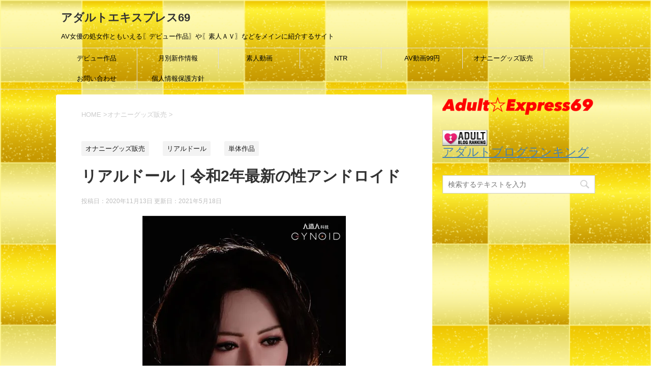

--- FILE ---
content_type: text/html; charset=UTF-8
request_url: https://xn--cck0cya3lt22pve5b.jp/sex-android/
body_size: 19165
content:
<!DOCTYPE html> <!--[if lt IE 7]><html class="ie6" lang="ja"> <![endif]--> <!--[if IE 7]><html class="i7" lang="ja"> <![endif]--> <!--[if IE 8]><html class="ie" lang="ja"> <![endif]--> <!--[if gt IE 8]><!--><html lang="ja"> <!--<![endif]--><head prefix="og: http://ogp.me/ns# fb: http://ogp.me/ns/fb# article: http://ogp.me/ns/article#"><meta charset="UTF-8" ><meta name="viewport" content="width=device-width,initial-scale=1.0,user-scalable=yes"><meta name="format-detection" content="telephone=no" ><link rel="alternate" type="application/rss+xml" title="アダルトエキスプレス69 RSS Feed" href="https://xn--cck0cya3lt22pve5b.jp/feed/" /><link rel="pingback" href="https://xn--cck0cya3lt22pve5b.jp/xmlrpc.php" > <!--[if lt IE 9]> <script src="https://xn--cck0cya3lt22pve5b.jp/wp-content/themes/stinger8/js/html5shiv.js"></script> <![endif]--><link media="all" href="https://xn--cck0cya3lt22pve5b.jp/wp-content/cache/autoptimize/css/autoptimize_58389332724ce6953568305b607fbcf4.css" rel="stylesheet" /><title>リアルドール｜令和2年最新の性アンドロイド &#8211; アダルトエキスプレス69</title> <script type='text/javascript'>console.log('PixelYourSite Free version 7.2.1.1');</script> <link rel='dns-prefetch' href='//ajax.googleapis.com' /><link rel='dns-prefetch' href='//www.googletagmanager.com' /><link rel='dns-prefetch' href='//s.w.org' /><link href='https://sp-ao.shortpixel.ai' rel='preconnect' /> <script type="text/javascript">window._wpemojiSettings = {"baseUrl":"https:\/\/s.w.org\/images\/core\/emoji\/13.0.0\/72x72\/","ext":".png","svgUrl":"https:\/\/s.w.org\/images\/core\/emoji\/13.0.0\/svg\/","svgExt":".svg","source":{"concatemoji":"https:\/\/xn--cck0cya3lt22pve5b.jp\/wp-includes\/js\/wp-emoji-release.min.js?ver=5.5.15"}};
			!function(e,a,t){var n,r,o,i=a.createElement("canvas"),p=i.getContext&&i.getContext("2d");function s(e,t){var a=String.fromCharCode;p.clearRect(0,0,i.width,i.height),p.fillText(a.apply(this,e),0,0);e=i.toDataURL();return p.clearRect(0,0,i.width,i.height),p.fillText(a.apply(this,t),0,0),e===i.toDataURL()}function c(e){var t=a.createElement("script");t.src=e,t.defer=t.type="text/javascript",a.getElementsByTagName("head")[0].appendChild(t)}for(o=Array("flag","emoji"),t.supports={everything:!0,everythingExceptFlag:!0},r=0;r<o.length;r++)t.supports[o[r]]=function(e){if(!p||!p.fillText)return!1;switch(p.textBaseline="top",p.font="600 32px Arial",e){case"flag":return s([127987,65039,8205,9895,65039],[127987,65039,8203,9895,65039])?!1:!s([55356,56826,55356,56819],[55356,56826,8203,55356,56819])&&!s([55356,57332,56128,56423,56128,56418,56128,56421,56128,56430,56128,56423,56128,56447],[55356,57332,8203,56128,56423,8203,56128,56418,8203,56128,56421,8203,56128,56430,8203,56128,56423,8203,56128,56447]);case"emoji":return!s([55357,56424,8205,55356,57212],[55357,56424,8203,55356,57212])}return!1}(o[r]),t.supports.everything=t.supports.everything&&t.supports[o[r]],"flag"!==o[r]&&(t.supports.everythingExceptFlag=t.supports.everythingExceptFlag&&t.supports[o[r]]);t.supports.everythingExceptFlag=t.supports.everythingExceptFlag&&!t.supports.flag,t.DOMReady=!1,t.readyCallback=function(){t.DOMReady=!0},t.supports.everything||(n=function(){t.readyCallback()},a.addEventListener?(a.addEventListener("DOMContentLoaded",n,!1),e.addEventListener("load",n,!1)):(e.attachEvent("onload",n),a.attachEvent("onreadystatechange",function(){"complete"===a.readyState&&t.readyCallback()})),(n=t.source||{}).concatemoji?c(n.concatemoji):n.wpemoji&&n.twemoji&&(c(n.twemoji),c(n.wpemoji)))}(window,document,window._wpemojiSettings);</script> <link rel='stylesheet' id='pz-linkcard-css'  href='https://xn--cck0cya3lt22pve5b.jp/wp-content/cache/autoptimize/css/autoptimize_single_f51c5ecfec7d42f3d4f06371a3397afe.css?ver=5.5.15' type='text/css' media='all' /> <script type='text/javascript' src='//ajax.googleapis.com/ajax/libs/jquery/1.11.3/jquery.min.js?ver=1.11.3' id='jquery-js'></script> <script type='text/javascript' id='jetpack_related-posts-js-extra'>var related_posts_js_options = {"post_heading":"h4"};</script> <script type="application/json" id="wpp-json">{"sampling_active":0,"sampling_rate":100,"ajax_url":"https:\/\/xn--cck0cya3lt22pve5b.jp\/wp-json\/wordpress-popular-posts\/v1\/popular-posts","ID":6707,"token":"b259514b85","lang":null,"debug":false}</script> <script type='text/javascript' src='https://www.googletagmanager.com/gtag/js?id=UA-171630627-1' id='google_gtagjs-js'></script> <script type='text/javascript' id='google_gtagjs-js-after'>window.dataLayer = window.dataLayer || [];function gtag(){dataLayer.push(arguments);}
gtag('js', new Date());
gtag('config', 'UA-171630627-1', {"anonymize_ip":true} );</script> <link rel="https://api.w.org/" href="https://xn--cck0cya3lt22pve5b.jp/wp-json/" /><link rel="alternate" type="application/json" href="https://xn--cck0cya3lt22pve5b.jp/wp-json/wp/v2/posts/6707" /><link rel="canonical" href="https://xn--cck0cya3lt22pve5b.jp/sex-android/" /><link rel='shortlink' href='https://xn--cck0cya3lt22pve5b.jp/?p=6707' /><link rel="alternate" type="application/json+oembed" href="https://xn--cck0cya3lt22pve5b.jp/wp-json/oembed/1.0/embed?url=https%3A%2F%2Fxn--cck0cya3lt22pve5b.jp%2Fsex-android%2F" /><link rel="alternate" type="text/xml+oembed" href="https://xn--cck0cya3lt22pve5b.jp/wp-json/oembed/1.0/embed?url=https%3A%2F%2Fxn--cck0cya3lt22pve5b.jp%2Fsex-android%2F&#038;format=xml" /> <script type="text/javascript">var _gaq = _gaq || [];
   _gaq.push(['_setAccount', 'UA-171630627-1']);
   _gaq.push(['_trackPageview']);
   (function() {
   var ga = document.createElement('script'); ga.type = 'text/javascript'; ga.async = true;
   ga.src = ('https:' == document.location.protocol ? 'https://ssl' : 'http://www') + '.google-analytics.com/ga.js';
   var s = document.getElementsByTagName('script')[0]; s.parentNode.insertBefore(ga, s);
   })();</script> <meta name="generator" content="Site Kit by Google 1.12.0" /><link rel='dns-prefetch' href='//i0.wp.com'/><link rel='dns-prefetch' href='//i1.wp.com'/><link rel='dns-prefetch' href='//i2.wp.com'/><link rel='dns-prefetch' href='//c0.wp.com'/> <script async src="//pagead2.googlesyndication.com/pagead/js/adsbygoogle.js"></script> <script>(adsbygoogle = window.adsbygoogle || []).push({
google_ad_client: "ca-pub-9401195487822981",
enable_page_level_ads: true,
tag_partner: "site_kit"
});</script> <style type="text/css" id="custom-background-css">body.custom-background { background-color: #ffffff; background-image: url("https://xn--cck0cya3lt22pve5b.jp/wp-content/uploads/2020/08/gahag-0110140372-1.png"); background-position: left top; background-size: cover; background-repeat: no-repeat; background-attachment: fixed; }</style> <script>document.documentElement.classList.add(
					'jetpack-lazy-images-js-enabled'
				);</script> <script type='text/javascript'>console.warn('PixelYourSite: no pixel configured.');</script> <meta property="og:type" content="article" /><meta property="og:title" content="リアルドール｜令和2年最新の性アンドロイド" /><meta property="og:url" content="https://xn--cck0cya3lt22pve5b.jp/sex-android/" /><meta property="og:description" content="リアルドール、最新情報と徹底考察 リアルドールとは、アメリカ製の人型等身大のダッチワイフである。最近ではコロナ&hellip;" /><meta property="article:published_time" content="2020-11-13T08:40:40+00:00" /><meta property="article:modified_time" content="2021-05-18T19:04:38+00:00" /><meta property="og:site_name" content="アダルトエキスプレス69" /><meta property="og:image" content="https://i0.wp.com/xn--cck0cya3lt22pve5b.jp/wp-content/uploads/2020/11/do1049jp-006.jpg?fit=600%2C600&amp;ssl=1" /><meta property="og:image:width" content="600" /><meta property="og:image:height" content="600" /><meta property="og:locale" content="ja_JP" /><meta name="twitter:site" content="@https://twitter.com/adult69express" /><meta name="twitter:text:title" content="リアルドール｜令和2年最新の性アンドロイド" /><meta name="twitter:image" content="https://i0.wp.com/xn--cck0cya3lt22pve5b.jp/wp-content/uploads/2020/11/do1049jp-006.jpg?fit=600%2C600&#038;ssl=1&#038;w=640" /><meta name="twitter:card" content="summary_large_image" /><link rel="icon" href="https://i1.wp.com/xn--cck0cya3lt22pve5b.jp/wp-content/uploads/2020/07/cropped-peni-kirakira_500.png?fit=32%2C32&#038;ssl=1" sizes="32x32" /><link rel="icon" href="https://i1.wp.com/xn--cck0cya3lt22pve5b.jp/wp-content/uploads/2020/07/cropped-peni-kirakira_500.png?fit=192%2C192&#038;ssl=1" sizes="192x192" /><link rel="apple-touch-icon" href="https://i1.wp.com/xn--cck0cya3lt22pve5b.jp/wp-content/uploads/2020/07/cropped-peni-kirakira_500.png?fit=180%2C180&#038;ssl=1" /><meta name="msapplication-TileImage" content="https://i1.wp.com/xn--cck0cya3lt22pve5b.jp/wp-content/uploads/2020/07/cropped-peni-kirakira_500.png?fit=270%2C270&#038;ssl=1" /></div></head><body class="post-template-default single single-post postid-6707 single-format-standard custom-background" ><div id="st-ami"><div id="wrapper"><div id="wrapper-in"><header><div id="headbox-bg"><div class="clearfix" id="headbox"><nav id="s-navi" class="pcnone"><dl class="acordion"><dt class="trigger"><p><span class="op"><i class="fa fa-bars"></i></span></p></dt><dd class="acordion_tree"><div class="menu-%e3%83%98%e3%83%83%e3%83%80%e3%83%bc%e3%83%a1%e3%83%8b%e3%83%a5%e3%83%bc-container"><ul id="menu-%e3%83%98%e3%83%83%e3%83%80%e3%83%bc%e3%83%a1%e3%83%8b%e3%83%a5%e3%83%bc" class="menu"><li id="menu-item-1809" class="menu-item menu-item-type-taxonomy menu-item-object-category menu-item-1809"><a href="https://xn--cck0cya3lt22pve5b.jp/category/series/debut/">デビュー作品</a></li><li id="menu-item-661" class="menu-item menu-item-type-taxonomy menu-item-object-category menu-item-661"><a href="https://xn--cck0cya3lt22pve5b.jp/category/series/monthly-new-work-information/">月別新作情報</a></li><li id="menu-item-5565" class="menu-item menu-item-type-taxonomy menu-item-object-category menu-item-has-children menu-item-5565"><a href="https://xn--cck0cya3lt22pve5b.jp/category/amateur-videos/">素人動画</a><ul class="sub-menu"><li id="menu-item-7140" class="menu-item menu-item-type-taxonomy menu-item-object-category menu-item-7140"><a href="https://xn--cck0cya3lt22pve5b.jp/category/series/street-corner-amateur-pick-up/">街角シロウトナンパ</a></li><li id="menu-item-7141" class="menu-item menu-item-type-taxonomy menu-item-object-category menu-item-7141"><a href="https://xn--cck0cya3lt22pve5b.jp/category/series/sirouto-hoi-hoi-z/">素人ホイホイZ</a></li><li id="menu-item-7142" class="menu-item menu-item-type-taxonomy menu-item-object-category menu-item-7142"><a href="https://xn--cck0cya3lt22pve5b.jp/category/series/i-will-lend-you-an-amateur-girl/">素人娘、お貸しします。</a></li><li id="menu-item-7253" class="menu-item menu-item-type-taxonomy menu-item-object-category menu-item-7253"><a href="https://xn--cck0cya3lt22pve5b.jp/category/series/my-waifu/">舞ワイフ</a></li><li id="menu-item-7252" class="menu-item menu-item-type-taxonomy menu-item-object-category menu-item-7252"><a href="https://xn--cck0cya3lt22pve5b.jp/category/series/byte-chan/">バイトちゃん</a></li><li id="menu-item-7279" class="menu-item menu-item-type-taxonomy menu-item-object-category menu-item-7279"><a href="https://xn--cck0cya3lt22pve5b.jp/category/series/%ef%bd%88igh%e3%80%80sense/">Ｈigh　SENSE</a></li></ul></li><li id="menu-item-5566" class="menu-item menu-item-type-taxonomy menu-item-object-category menu-item-has-children menu-item-5566"><a href="https://xn--cck0cya3lt22pve5b.jp/category/series/ntr/">NTR</a><ul class="sub-menu"><li id="menu-item-7143" class="menu-item menu-item-type-taxonomy menu-item-object-category menu-item-7143"><a href="https://xn--cck0cya3lt22pve5b.jp/category/series/ntr-series/">死ぬほど大嫌いな上司と出張先の温泉旅館でまさかの相部屋に</a></li></ul></li><li id="menu-item-2829" class="menu-item menu-item-type-post_type menu-item-object-post menu-item-2829"><a href="https://xn--cck0cya3lt22pve5b.jp/av-movie-99-yen/">AV動画99円</a></li><li id="menu-item-2034" class="menu-item menu-item-type-taxonomy menu-item-object-category current-post-ancestor current-menu-parent current-post-parent menu-item-2034"><a href="https://xn--cck0cya3lt22pve5b.jp/category/tenga/">オナニーグッズ販売</a></li><li id="menu-item-655" class="menu-item menu-item-type-post_type menu-item-object-page menu-item-655"><a href="https://xn--cck0cya3lt22pve5b.jp/contact-us/">お問い合わせ</a></li><li id="menu-item-654" class="menu-item menu-item-type-post_type menu-item-object-page menu-item-privacy-policy menu-item-654"><a href="https://xn--cck0cya3lt22pve5b.jp/privacy-policy/">個人情報保護方針</a></li></ul></div><div class="clear"></div></dd></dl></nav><div id="header-l"><p class="sitename"> <a href="https://xn--cck0cya3lt22pve5b.jp/"> アダルトエキスプレス69 </a></p><p class="descr"> AV女優の処女作ともいえる〖デビュー作品〗や〖素人ＡＶ〗などをメインに紹介するサイト</p></div></div></div><div id="gazou-wide"><div id="st-menubox"><div id="st-menuwide"><nav class="smanone clearfix"><ul id="menu-%e3%83%98%e3%83%83%e3%83%80%e3%83%bc%e3%83%a1%e3%83%8b%e3%83%a5%e3%83%bc-1" class="menu"><li class="menu-item menu-item-type-taxonomy menu-item-object-category menu-item-1809"><a href="https://xn--cck0cya3lt22pve5b.jp/category/series/debut/">デビュー作品</a></li><li class="menu-item menu-item-type-taxonomy menu-item-object-category menu-item-661"><a href="https://xn--cck0cya3lt22pve5b.jp/category/series/monthly-new-work-information/">月別新作情報</a></li><li class="menu-item menu-item-type-taxonomy menu-item-object-category menu-item-has-children menu-item-5565"><a href="https://xn--cck0cya3lt22pve5b.jp/category/amateur-videos/">素人動画</a><ul class="sub-menu"><li class="menu-item menu-item-type-taxonomy menu-item-object-category menu-item-7140"><a href="https://xn--cck0cya3lt22pve5b.jp/category/series/street-corner-amateur-pick-up/">街角シロウトナンパ</a></li><li class="menu-item menu-item-type-taxonomy menu-item-object-category menu-item-7141"><a href="https://xn--cck0cya3lt22pve5b.jp/category/series/sirouto-hoi-hoi-z/">素人ホイホイZ</a></li><li class="menu-item menu-item-type-taxonomy menu-item-object-category menu-item-7142"><a href="https://xn--cck0cya3lt22pve5b.jp/category/series/i-will-lend-you-an-amateur-girl/">素人娘、お貸しします。</a></li><li class="menu-item menu-item-type-taxonomy menu-item-object-category menu-item-7253"><a href="https://xn--cck0cya3lt22pve5b.jp/category/series/my-waifu/">舞ワイフ</a></li><li class="menu-item menu-item-type-taxonomy menu-item-object-category menu-item-7252"><a href="https://xn--cck0cya3lt22pve5b.jp/category/series/byte-chan/">バイトちゃん</a></li><li class="menu-item menu-item-type-taxonomy menu-item-object-category menu-item-7279"><a href="https://xn--cck0cya3lt22pve5b.jp/category/series/%ef%bd%88igh%e3%80%80sense/">Ｈigh　SENSE</a></li></ul></li><li class="menu-item menu-item-type-taxonomy menu-item-object-category menu-item-has-children menu-item-5566"><a href="https://xn--cck0cya3lt22pve5b.jp/category/series/ntr/">NTR</a><ul class="sub-menu"><li class="menu-item menu-item-type-taxonomy menu-item-object-category menu-item-7143"><a href="https://xn--cck0cya3lt22pve5b.jp/category/series/ntr-series/">死ぬほど大嫌いな上司と出張先の温泉旅館でまさかの相部屋に</a></li></ul></li><li class="menu-item menu-item-type-post_type menu-item-object-post menu-item-2829"><a href="https://xn--cck0cya3lt22pve5b.jp/av-movie-99-yen/">AV動画99円</a></li><li class="menu-item menu-item-type-taxonomy menu-item-object-category current-post-ancestor current-menu-parent current-post-parent menu-item-2034"><a href="https://xn--cck0cya3lt22pve5b.jp/category/tenga/">オナニーグッズ販売</a></li><li class="menu-item menu-item-type-post_type menu-item-object-page menu-item-655"><a href="https://xn--cck0cya3lt22pve5b.jp/contact-us/">お問い合わせ</a></li><li class="menu-item menu-item-type-post_type menu-item-object-page menu-item-privacy-policy menu-item-654"><a href="https://xn--cck0cya3lt22pve5b.jp/privacy-policy/">個人情報保護方針</a></li></ul></nav></div></div></div></header><div id="content-w"><div id="content" class="clearfix"><div id="contentInner"><div class="st-main"><section id="breadcrumb"><ol itemscope itemtype="http://schema.org/BreadcrumbList"><li itemprop="itemListElement" itemscope
 itemtype="http://schema.org/ListItem"><a href="https://xn--cck0cya3lt22pve5b.jp" itemprop="item"><span itemprop="name">HOME</span></a> ><meta itemprop="position" content="1" /></li><li itemprop="itemListElement" itemscope
 itemtype="http://schema.org/ListItem"><a href="https://xn--cck0cya3lt22pve5b.jp/category/tenga/" itemprop="item"> <span itemprop="name">オナニーグッズ販売</span> </a> &gt;<meta itemprop="position" content="2" /></li></ol></section><div id="post-6707" class="st-post post-6707 post type-post status-publish format-standard has-post-thumbnail hentry category-tenga category-sex-android category-maine-art"><article><p class="st-catgroup"> <a href="https://xn--cck0cya3lt22pve5b.jp/category/tenga/" title="View all posts in オナニーグッズ販売" rel="category tag"><span class="catname st-catid396">オナニーグッズ販売</span></a> <a href="https://xn--cck0cya3lt22pve5b.jp/category/tenga/sex-android/" title="View all posts in リアルドール" rel="category tag"><span class="catname st-catid580">リアルドール</span></a> <a href="https://xn--cck0cya3lt22pve5b.jp/category/genre/maine-art/" title="View all posts in 単体作品" rel="category tag"><span class="catname st-catid43">単体作品</span></a></p><h1 class="entry-title">リアルドール｜令和2年最新の性アンドロイド</h1><div class="blogbox"><p><span class="kdate"> 投稿日：2020年11月13日								更新日：<time class="updated" datetime="2021-05-18T19:04:38+0000">2021年5月18日</time> </span></p></div><div class="mainbox"><div class="entry-content"><div class="wp-block-image"><figure class="aligncenter size-large"><a href="https://al.dmm.co.jp/?lurl=https%3A%2F%2Fwww.dmm.co.jp%2Fmono%2Fgoods%2F-%2Fdetail%2F%3D%2Fcid%3Dlovedoll1149%2F&amp;af_id=adult69dmm-001&amp;ch=toolbar&amp;ch_id=text&quot; rel=&quot;nofollow&quot; target=&quot;_blank&quot;&gt;" target="_blank" rel="noopener noreferrer"><img width="400" height="600" src="https://i0.wp.com/xn--cck0cya3lt22pve5b.jp/wp-content/uploads/2020/11/do0925jp-003.jpg?resize=400%2C600&#038;ssl=1" alt class="wp-image-6714 jetpack-lazy-image" data-recalc-dims="1" data-lazy-srcset="https://i0.wp.com/xn--cck0cya3lt22pve5b.jp/wp-content/uploads/2020/11/do0925jp-003.jpg?w=400&amp;ssl=1 400w, https://i0.wp.com/xn--cck0cya3lt22pve5b.jp/wp-content/uploads/2020/11/do0925jp-003.jpg?resize=200%2C300&amp;ssl=1 200w" data-lazy-sizes="(max-width: 400px) 100vw, 400px" data-lazy-src="https://i0.wp.com/xn--cck0cya3lt22pve5b.jp/wp-content/uploads/2020/11/do0925jp-003.jpg?resize=400%2C600&amp;is-pending-load=1#038;ssl=1" srcset="[data-uri]"><noscript><img width="400" height="600" src="https://i0.wp.com/xn--cck0cya3lt22pve5b.jp/wp-content/uploads/2020/11/do0925jp-003.jpg?resize=400%2C600&#038;ssl=1" alt="" class="wp-image-6714" srcset="https://i0.wp.com/xn--cck0cya3lt22pve5b.jp/wp-content/uploads/2020/11/do0925jp-003.jpg?w=400&amp;ssl=1 400w, https://i0.wp.com/xn--cck0cya3lt22pve5b.jp/wp-content/uploads/2020/11/do0925jp-003.jpg?resize=200%2C300&amp;ssl=1 200w" sizes="(max-width: 400px) 100vw, 400px" data-recalc-dims="1" /></noscript></a></figure></div><div id="rtoc-mokuji-wrapper" class="rtoc-mokuji-content frame2 preset3 animation-none rtoc_open default"><div id="rtoc-mokuji-title" class="rtoc_left"> <button class="rtoc_open_close rtoc_open"></button> <span>目次</span></div><ul class="rtoc-mokuji mokuji_ul level-1"><li class="rtoc-item"><a href="#rtoc-1">リアルドール、最新情報と徹底考察</a></li><ol class="rtoc-mokuji decimal_ol level-2"><li class="rtoc-item"><a href="#rtoc-2">リアルドールの歴史。ダッチワイフとは？</a></li><li class="rtoc-item"><a href="#rtoc-3">リアルドールの今と昔</a></li><li class="rtoc-item"><a href="#rtoc-4">リアルドールのカラダの作りについて</a></li><li class="rtoc-item"><a href="#rtoc-5"><span class="has-inline-color has-vivid-red-color">リアルドールの特選画像集</span></a></li><li class="rtoc-item"><a href="#rtoc-6"><span class="has-inline-color has-vivid-red-color">リアルドールのYouTube</span></a></li><li class="rtoc-item"><a href="#rtoc-7">リアルドールのおすすめ人気商品</a></li><li class="rtoc-item"><a href="#rtoc-8">リアルドールの総まとめ</a></li></li></ul></li></ul></div><h2 id="rtoc-1" >リアルドール、最新情報と徹底考察</h2><p>リアルドールとは、アメリカ製の人型等身大のダッチワイフである。最近ではコロナ化や性産業への大打撃で購入者が少しずつ増えてきているようだ。そんなリアルドール、通称ダッチワイフの歴史や最新情報ついて紐解き情報提供をしていきたい。</p><div class="wp-block-image"><figure class="aligncenter size-large"><a href="https://al.dmm.co.jp/?lurl=https%3A%2F%2Fwww.dmm.co.jp%2Fmono%2Fgoods%2F-%2Fdetail%2F%3D%2Fcid%3Dlovedoll1149%2F&amp;af_id=adult69dmm-001&amp;ch=toolbar&amp;ch_id=text&quot; rel=&quot;nofollow&quot; target=&quot;_blank&quot;&gt;" target="_blank" rel="noopener noreferrer"><img width="400" height="600" src="https://i0.wp.com/xn--cck0cya3lt22pve5b.jp/wp-content/uploads/2020/11/do0925jp-004.jpg?resize=400%2C600&#038;ssl=1" alt class="wp-image-6715 jetpack-lazy-image" data-recalc-dims="1" data-lazy-srcset="https://i0.wp.com/xn--cck0cya3lt22pve5b.jp/wp-content/uploads/2020/11/do0925jp-004.jpg?w=400&amp;ssl=1 400w, https://i0.wp.com/xn--cck0cya3lt22pve5b.jp/wp-content/uploads/2020/11/do0925jp-004.jpg?resize=200%2C300&amp;ssl=1 200w" data-lazy-sizes="(max-width: 400px) 100vw, 400px" data-lazy-src="https://i0.wp.com/xn--cck0cya3lt22pve5b.jp/wp-content/uploads/2020/11/do0925jp-004.jpg?resize=400%2C600&amp;is-pending-load=1#038;ssl=1" srcset="[data-uri]"><noscript><img width="400" height="600" src="https://i0.wp.com/xn--cck0cya3lt22pve5b.jp/wp-content/uploads/2020/11/do0925jp-004.jpg?resize=400%2C600&#038;ssl=1" alt="" class="wp-image-6715" srcset="https://i0.wp.com/xn--cck0cya3lt22pve5b.jp/wp-content/uploads/2020/11/do0925jp-004.jpg?w=400&amp;ssl=1 400w, https://i0.wp.com/xn--cck0cya3lt22pve5b.jp/wp-content/uploads/2020/11/do0925jp-004.jpg?resize=200%2C300&amp;ssl=1 200w" sizes="(max-width: 400px) 100vw, 400px" data-recalc-dims="1" /></noscript></a></figure></div><h3 id="rtoc-2" >リアルドールの歴史。ダッチワイフとは？</h3><p><strong><span class="has-inline-color has-vivid-red-color">ダッチワイフ</span></strong>とは、いわゆる性具の一種で、等身大の女性の形をした人形のこと。令和2年までには名称もリアルドールやラブドールなどのオシャレなネーミングのあり、最近の商品では人と人形の違いが一瞬わからないほど精巧な作りとなっている。</p><div class="wp-block-image"><figure class="aligncenter size-large"><a href="https://al.dmm.co.jp/?lurl=https%3A%2F%2Fwww.dmm.co.jp%2Fmono%2Fgoods%2F-%2Fdetail%2F%3D%2Fcid%3Dlovedoll1149%2F&amp;af_id=adult69dmm-001&amp;ch=toolbar&amp;ch_id=text&quot; rel=&quot;nofollow&quot; target=&quot;_blank&quot;&gt;" target="_blank" rel="noopener noreferrer"><img width="400" height="600" src="https://i1.wp.com/xn--cck0cya3lt22pve5b.jp/wp-content/uploads/2020/11/do0925jp-002.jpg?resize=400%2C600&#038;ssl=1" alt class="wp-image-6716 jetpack-lazy-image" data-recalc-dims="1" data-lazy-srcset="https://i1.wp.com/xn--cck0cya3lt22pve5b.jp/wp-content/uploads/2020/11/do0925jp-002.jpg?w=400&amp;ssl=1 400w, https://i1.wp.com/xn--cck0cya3lt22pve5b.jp/wp-content/uploads/2020/11/do0925jp-002.jpg?resize=200%2C300&amp;ssl=1 200w" data-lazy-sizes="(max-width: 400px) 100vw, 400px" data-lazy-src="https://i1.wp.com/xn--cck0cya3lt22pve5b.jp/wp-content/uploads/2020/11/do0925jp-002.jpg?resize=400%2C600&amp;is-pending-load=1#038;ssl=1" srcset="[data-uri]"><noscript><img width="400" height="600" src="https://i1.wp.com/xn--cck0cya3lt22pve5b.jp/wp-content/uploads/2020/11/do0925jp-002.jpg?resize=400%2C600&#038;ssl=1" alt="" class="wp-image-6716" srcset="https://i1.wp.com/xn--cck0cya3lt22pve5b.jp/wp-content/uploads/2020/11/do0925jp-002.jpg?w=400&amp;ssl=1 400w, https://i1.wp.com/xn--cck0cya3lt22pve5b.jp/wp-content/uploads/2020/11/do0925jp-002.jpg?resize=200%2C300&amp;ssl=1 200w" sizes="(max-width: 400px) 100vw, 400px" data-recalc-dims="1" /></noscript></a></figure></div><h3 id="rtoc-3" >リアルドールの今と昔</h3><p>昭和時代のリアルドール(当時はダッチワイフ)</p><div class="wp-block-image"><figure class="aligncenter size-large"><a href="https://al.dmm.co.jp/?lurl=https%3A%2F%2Fwww.dmm.co.jp%2Fmono%2Fgoods%2F-%2Fdetail%2F%3D%2Fcid%3Dlovedoll1149%2F&amp;af_id=adult69dmm-001&amp;ch=toolbar&amp;ch_id=text&quot; rel=&quot;nofollow&quot; target=&quot;_blank&quot;&gt;" target="_blank" rel="noopener noreferrer"><img width="220" height="392" src="https://i2.wp.com/xn--cck0cya3lt22pve5b.jp/wp-content/uploads/2020/11/220px-Brigitte_sex_doll_2011-04-02_18-09-35_116-1.jpg?resize=220%2C392&#038;ssl=1" alt class="wp-image-6711 jetpack-lazy-image" data-recalc-dims="1" data-lazy-srcset="https://i2.wp.com/xn--cck0cya3lt22pve5b.jp/wp-content/uploads/2020/11/220px-Brigitte_sex_doll_2011-04-02_18-09-35_116-1.jpg?w=220&amp;ssl=1 220w, https://i2.wp.com/xn--cck0cya3lt22pve5b.jp/wp-content/uploads/2020/11/220px-Brigitte_sex_doll_2011-04-02_18-09-35_116-1.jpg?resize=168%2C300&amp;ssl=1 168w" data-lazy-sizes="(max-width: 220px) 100vw, 220px" data-lazy-src="https://i2.wp.com/xn--cck0cya3lt22pve5b.jp/wp-content/uploads/2020/11/220px-Brigitte_sex_doll_2011-04-02_18-09-35_116-1.jpg?resize=220%2C392&amp;is-pending-load=1#038;ssl=1" srcset="[data-uri]"><noscript><img width="220" height="392" src="https://i2.wp.com/xn--cck0cya3lt22pve5b.jp/wp-content/uploads/2020/11/220px-Brigitte_sex_doll_2011-04-02_18-09-35_116-1.jpg?resize=220%2C392&#038;ssl=1" alt="" class="wp-image-6711" srcset="https://i2.wp.com/xn--cck0cya3lt22pve5b.jp/wp-content/uploads/2020/11/220px-Brigitte_sex_doll_2011-04-02_18-09-35_116-1.jpg?w=220&amp;ssl=1 220w, https://i2.wp.com/xn--cck0cya3lt22pve5b.jp/wp-content/uploads/2020/11/220px-Brigitte_sex_doll_2011-04-02_18-09-35_116-1.jpg?resize=168%2C300&amp;ssl=1 168w" sizes="(max-width: 220px) 100vw, 220px" data-recalc-dims="1" /></noscript></a></figure></div><p>令和時代のリアルドール</p><div class="wp-block-image"><figure class="aligncenter size-large"><a href="https://al.dmm.co.jp/?lurl=https%3A%2F%2Fwww.dmm.co.jp%2Fmono%2Fgoods%2F-%2Fdetail%2F%3D%2Fcid%3Dlovedoll1149%2F&amp;af_id=adult69dmm-001&amp;ch=toolbar&amp;ch_id=text&quot; rel=&quot;nofollow&quot; target=&quot;_blank&quot;&gt;" target="_blank" rel="noopener noreferrer"><img width="600" height="600" src="https://i1.wp.com/xn--cck0cya3lt22pve5b.jp/wp-content/uploads/2020/11/do1055jp-004-1.jpg?resize=600%2C600&#038;ssl=1" alt class="wp-image-6712 jetpack-lazy-image" data-recalc-dims="1" data-lazy-srcset="https://i1.wp.com/xn--cck0cya3lt22pve5b.jp/wp-content/uploads/2020/11/do1055jp-004-1.jpg?w=600&amp;ssl=1 600w, https://i1.wp.com/xn--cck0cya3lt22pve5b.jp/wp-content/uploads/2020/11/do1055jp-004-1.jpg?resize=300%2C300&amp;ssl=1 300w, https://i1.wp.com/xn--cck0cya3lt22pve5b.jp/wp-content/uploads/2020/11/do1055jp-004-1.jpg?resize=150%2C150&amp;ssl=1 150w, https://i1.wp.com/xn--cck0cya3lt22pve5b.jp/wp-content/uploads/2020/11/do1055jp-004-1.jpg?resize=100%2C100&amp;ssl=1 100w" data-lazy-sizes="(max-width: 600px) 100vw, 600px" data-lazy-src="https://i1.wp.com/xn--cck0cya3lt22pve5b.jp/wp-content/uploads/2020/11/do1055jp-004-1.jpg?resize=600%2C600&amp;is-pending-load=1#038;ssl=1" srcset="[data-uri]"><noscript><img width="600" height="600" src="https://i1.wp.com/xn--cck0cya3lt22pve5b.jp/wp-content/uploads/2020/11/do1055jp-004-1.jpg?resize=600%2C600&#038;ssl=1" alt="" class="wp-image-6712" srcset="https://i1.wp.com/xn--cck0cya3lt22pve5b.jp/wp-content/uploads/2020/11/do1055jp-004-1.jpg?w=600&amp;ssl=1 600w, https://i1.wp.com/xn--cck0cya3lt22pve5b.jp/wp-content/uploads/2020/11/do1055jp-004-1.jpg?resize=300%2C300&amp;ssl=1 300w, https://i1.wp.com/xn--cck0cya3lt22pve5b.jp/wp-content/uploads/2020/11/do1055jp-004-1.jpg?resize=150%2C150&amp;ssl=1 150w, https://i1.wp.com/xn--cck0cya3lt22pve5b.jp/wp-content/uploads/2020/11/do1055jp-004-1.jpg?resize=100%2C100&amp;ssl=1 100w" sizes="(max-width: 600px) 100vw, 600px" data-recalc-dims="1" /></noscript></a></figure></div><p>画像からも分かるように何十年の時を経て、人形は人に進化を遂げ性への自由提供を人形が成し遂げようとしている。</p><h3 id="rtoc-4" >リアルドールのカラダの作りについて</h3><h4><span class="has-inline-color has-pale-pink-color">肌触りについて</span></h4><p>【本物の女性を感じる肌触り】 全身の肌模様を特殊製法で完全再現<br>人間の肌の特徴である肌の模様を全身に作っていますので手で触ったときの肌触りが人間のように感じられます。<br>皮ふ呼吸しそうなほどの皮ふのリアルさは他には真似できないクオリティーになります。<br>この次元が違う肌模様は特殊な金型と製法で仕上げておりますので一生消えることはありません。<br>【顔の肌模様】 【バストの肌模様】 【お尻の肌模様】 【手や足の肌模様】 ・・<br>全身に数え切れないほどの肌模様があるのでフェチにはたまらない様な仕上がりになっています。<br>肌模様を近くで見るたびに人間を感じるドールになっています。<br>※このシリコン製ドールはまるで人間のような肌模様をほどこした世界トップレベルの商品です。</p><h4><span class="has-inline-color has-pale-pink-color">おっぱい＆おしりについて</span></h4><p>2層構造】ジェルパッドを大幅に増加し5倍以上柔らかく】<br>バストに加えてドールでは珍しいお尻にも2層構造を行い内部にはスーパーソフトシリコン（美容整形で使用されるジェルパッドに近い弾力）を使用しております。<br>以前よりジェルパッドの割合がシリコン3:ジェルパッド7（※従来はシリコン5:ジェルパッド5）にに大幅に増えましたので柔らかさが格段に向上しました。<br>本物の女性が美容整形で使用するジェルパッドは人間のバストとほぼ同じ弾力です。<br>※また、大変頑丈に作られており破れることはまずありません。</p><h4><span class="has-inline-color has-pale-pink-color">瞳について</span></h4><p>【リアルな視線移動】<br>目の本体をヘッドに完全固定しており、中心の目玉だけ視線移動（指一本でソフトに視線移動）することができるタイプです。<br>※よくある目玉のみ動かすタイプではありません。</p><h4><span class="has-inline-color has-pale-pink-color">関節や細部のしわなどについて</span></h4><p>【手指には【第一、第二、第三関節】を内蔵 ＆ 手のひらのシワを再現】<br>実際の人間の指のように両手のすべての指に【第一関節、第二関節、第三関節】が内蔵されています。<br>軽いものであれば余裕で持つことが可能ですので女性の手に何かを持たせたり握らせたりすることが可能です。<br>工夫次第で色々な色気のある手の使い方が出来ます。</p><p>【抜群の安定感と人間に近い関節数 ＆ 膝（ヒザ）部分はダブルアーム関節使用】<br>関節数は人間の関節に近い数だけあり、人間が出来る動きがすべて可能で実用性に富んだ関節になっています。<br>また、各関節は関節のグリップ力を測る特殊な器具を使用して関節の動きの安定化を図っておりますのでより自然でスムーズな動きが可能です。</p><p>また、膝（ヒザ）関節の部分はダブルアーム関節にしていますので人間のような膝（ヒザ）のお皿のような丸みが表現されていますので膝部分が尖っておらず丸みがあるので材質への負担もほぼなくなっております。<br>丸みがある膝ですので膝を曲げた状態でプレイをする場合には材質への負担を考える必要がなくなります。</p><p>【自立が出来る完全な足裏】<br>足の裏はドール全体体重を軽く支えることが出来る丈夫な材質に仕上がっています。<br>どのような姿勢の負担にも軽く耐えることが出来る足の裏の自立加工はリアルさと共に使い勝手がとても良いです。<br>また、足の裏の自立は完全一体型で足の裏内部に自立の機能が入っております。<br>足の裏のシワや肌模様のリアルさは外見からは見えません。</p><h4><span class="has-inline-color has-pale-pink-color">梱包などのプライバシーについて</span></h4><p>お客様のプライバシー保護には細心の注意を払い，専用の梱包箱で厳重に製品を梱包した後にお送り致します。<br>外包にはアダルトグッズである記載は一切ございませんので、ご安心の上お求めくださいませ。</p><div class="wp-block-image"><figure class="aligncenter size-large"><a href="https://al.dmm.co.jp/?lurl=https%3A%2F%2Fwww.dmm.co.jp%2Fmono%2Fgoods%2F-%2Fdetail%2F%3D%2Fcid%3Dlovedoll1149%2F&amp;af_id=adult69dmm-001&amp;ch=toolbar&amp;ch_id=text&quot; rel=&quot;nofollow&quot; target=&quot;_blank&quot;&gt;" target="_blank" rel="noopener noreferrer"><img width="530" height="1024" src="https://i1.wp.com/xn--cck0cya3lt22pve5b.jp/wp-content/uploads/2020/11/do0925-info-1-2.jpg?resize=530%2C1024&#038;ssl=1" alt class="wp-image-6719 jetpack-lazy-image" data-recalc-dims="1" data-lazy-srcset="https://i1.wp.com/xn--cck0cya3lt22pve5b.jp/wp-content/uploads/2020/11/do0925-info-1-2.jpg?resize=530%2C1024&amp;ssl=1 530w, https://i1.wp.com/xn--cck0cya3lt22pve5b.jp/wp-content/uploads/2020/11/do0925-info-1-2.jpg?resize=155%2C300&amp;ssl=1 155w, https://i1.wp.com/xn--cck0cya3lt22pve5b.jp/wp-content/uploads/2020/11/do0925-info-1-2.jpg?resize=768%2C1485&amp;ssl=1 768w, https://i1.wp.com/xn--cck0cya3lt22pve5b.jp/wp-content/uploads/2020/11/do0925-info-1-2.jpg?w=770&amp;ssl=1 770w" data-lazy-sizes="(max-width: 530px) 100vw, 530px" data-lazy-src="https://i1.wp.com/xn--cck0cya3lt22pve5b.jp/wp-content/uploads/2020/11/do0925-info-1-2.jpg?resize=530%2C1024&amp;is-pending-load=1#038;ssl=1" srcset="[data-uri]"><noscript><img width="530" height="1024" src="https://i1.wp.com/xn--cck0cya3lt22pve5b.jp/wp-content/uploads/2020/11/do0925-info-1-2.jpg?resize=530%2C1024&#038;ssl=1" alt="" class="wp-image-6719" srcset="https://i1.wp.com/xn--cck0cya3lt22pve5b.jp/wp-content/uploads/2020/11/do0925-info-1-2.jpg?resize=530%2C1024&amp;ssl=1 530w, https://i1.wp.com/xn--cck0cya3lt22pve5b.jp/wp-content/uploads/2020/11/do0925-info-1-2.jpg?resize=155%2C300&amp;ssl=1 155w, https://i1.wp.com/xn--cck0cya3lt22pve5b.jp/wp-content/uploads/2020/11/do0925-info-1-2.jpg?resize=768%2C1485&amp;ssl=1 768w, https://i1.wp.com/xn--cck0cya3lt22pve5b.jp/wp-content/uploads/2020/11/do0925-info-1-2.jpg?w=770&amp;ssl=1 770w" sizes="(max-width: 530px) 100vw, 530px" data-recalc-dims="1" /></noscript></a></figure></div><h3 id="rtoc-5" ><span class="has-inline-color has-vivid-red-color">リアルドールの特選画像集</span></h3><div class="wp-block-group"><div class="wp-block-group__inner-container"><div class="wp-block-jetpack-tiled-gallery aligncenter is-style-rectangular"><div class="tiled-gallery__gallery"><div class="tiled-gallery__row"><div class="tiled-gallery__col" style="flex-basis:66.78403755868544%"><figure class="tiled-gallery__item"><img alt data-height="640" data-id="6720" data-link="https://xn--cck0cya3lt22pve5b.jp/?attachment_id=6720" data-url="https://xn--cck0cya3lt22pve5b.jp/wp-content/uploads/2020/11/124045390_363636921541416_4351602482396413040_n.jpg" data-width="640" src="https://i0.wp.com/xn--cck0cya3lt22pve5b.jp/wp-content/uploads/2020/11/124045390_363636921541416_4351602482396413040_n.jpg?ssl=1" layout="responsive" data-lazy-srcset="https://i0.wp.com/xn--cck0cya3lt22pve5b.jp/wp-content/uploads/2020/11/124045390_363636921541416_4351602482396413040_n.jpg?strip=info&#038;w=600&#038;ssl=1 600w,https://i0.wp.com/xn--cck0cya3lt22pve5b.jp/wp-content/uploads/2020/11/124045390_363636921541416_4351602482396413040_n.jpg?strip=info&#038;w=640&#038;ssl=1 640w" data-lazy-src="https://i0.wp.com/xn--cck0cya3lt22pve5b.jp/wp-content/uploads/2020/11/124045390_363636921541416_4351602482396413040_n.jpg?ssl=1&amp;is-pending-load=1" srcset="[data-uri]" class=" jetpack-lazy-image"><noscript><img srcset="https://i0.wp.com/xn--cck0cya3lt22pve5b.jp/wp-content/uploads/2020/11/124045390_363636921541416_4351602482396413040_n.jpg?strip=info&#038;w=600&#038;ssl=1 600w,https://i0.wp.com/xn--cck0cya3lt22pve5b.jp/wp-content/uploads/2020/11/124045390_363636921541416_4351602482396413040_n.jpg?strip=info&#038;w=640&#038;ssl=1 640w" alt="" data-height="640" data-id="6720" data-link="https://xn--cck0cya3lt22pve5b.jp/?attachment_id=6720" data-url="https://xn--cck0cya3lt22pve5b.jp/wp-content/uploads/2020/11/124045390_363636921541416_4351602482396413040_n.jpg" data-width="640" src="https://i0.wp.com/xn--cck0cya3lt22pve5b.jp/wp-content/uploads/2020/11/124045390_363636921541416_4351602482396413040_n.jpg?ssl=1" layout="responsive"/></noscript></figure></div><div class="tiled-gallery__col" style="flex-basis:33.21596244131455%"><figure class="tiled-gallery__item"><img alt data-height="640" data-id="6721" data-link="https://xn--cck0cya3lt22pve5b.jp/?attachment_id=6721" data-url="https://xn--cck0cya3lt22pve5b.jp/wp-content/uploads/2020/11/121288316_703121923642835_1737257946711733868_n.jpg" data-width="640" src="https://i2.wp.com/xn--cck0cya3lt22pve5b.jp/wp-content/uploads/2020/11/121288316_703121923642835_1737257946711733868_n.jpg?ssl=1" layout="responsive" data-lazy-srcset="https://i2.wp.com/xn--cck0cya3lt22pve5b.jp/wp-content/uploads/2020/11/121288316_703121923642835_1737257946711733868_n.jpg?strip=info&#038;w=600&#038;ssl=1 600w,https://i2.wp.com/xn--cck0cya3lt22pve5b.jp/wp-content/uploads/2020/11/121288316_703121923642835_1737257946711733868_n.jpg?strip=info&#038;w=640&#038;ssl=1 640w" data-lazy-src="https://i2.wp.com/xn--cck0cya3lt22pve5b.jp/wp-content/uploads/2020/11/121288316_703121923642835_1737257946711733868_n.jpg?ssl=1&amp;is-pending-load=1" srcset="[data-uri]" class=" jetpack-lazy-image"><noscript><img srcset="https://i2.wp.com/xn--cck0cya3lt22pve5b.jp/wp-content/uploads/2020/11/121288316_703121923642835_1737257946711733868_n.jpg?strip=info&#038;w=600&#038;ssl=1 600w,https://i2.wp.com/xn--cck0cya3lt22pve5b.jp/wp-content/uploads/2020/11/121288316_703121923642835_1737257946711733868_n.jpg?strip=info&#038;w=640&#038;ssl=1 640w" alt="" data-height="640" data-id="6721" data-link="https://xn--cck0cya3lt22pve5b.jp/?attachment_id=6721" data-url="https://xn--cck0cya3lt22pve5b.jp/wp-content/uploads/2020/11/121288316_703121923642835_1737257946711733868_n.jpg" data-width="640" src="https://i2.wp.com/xn--cck0cya3lt22pve5b.jp/wp-content/uploads/2020/11/121288316_703121923642835_1737257946711733868_n.jpg?ssl=1" layout="responsive"/></noscript></figure><figure class="tiled-gallery__item"><img alt data-height="640" data-id="6723" data-link="https://xn--cck0cya3lt22pve5b.jp/?attachment_id=6723" data-url="https://xn--cck0cya3lt22pve5b.jp/wp-content/uploads/2020/11/121013168_689290145274372_6288991566568948476_n.jpg" data-width="640" src="https://i0.wp.com/xn--cck0cya3lt22pve5b.jp/wp-content/uploads/2020/11/121013168_689290145274372_6288991566568948476_n.jpg?ssl=1" layout="responsive" data-lazy-srcset="https://i0.wp.com/xn--cck0cya3lt22pve5b.jp/wp-content/uploads/2020/11/121013168_689290145274372_6288991566568948476_n.jpg?strip=info&#038;w=600&#038;ssl=1 600w,https://i0.wp.com/xn--cck0cya3lt22pve5b.jp/wp-content/uploads/2020/11/121013168_689290145274372_6288991566568948476_n.jpg?strip=info&#038;w=640&#038;ssl=1 640w" data-lazy-src="https://i0.wp.com/xn--cck0cya3lt22pve5b.jp/wp-content/uploads/2020/11/121013168_689290145274372_6288991566568948476_n.jpg?ssl=1&amp;is-pending-load=1" srcset="[data-uri]" class=" jetpack-lazy-image"><noscript><img srcset="https://i0.wp.com/xn--cck0cya3lt22pve5b.jp/wp-content/uploads/2020/11/121013168_689290145274372_6288991566568948476_n.jpg?strip=info&#038;w=600&#038;ssl=1 600w,https://i0.wp.com/xn--cck0cya3lt22pve5b.jp/wp-content/uploads/2020/11/121013168_689290145274372_6288991566568948476_n.jpg?strip=info&#038;w=640&#038;ssl=1 640w" alt="" data-height="640" data-id="6723" data-link="https://xn--cck0cya3lt22pve5b.jp/?attachment_id=6723" data-url="https://xn--cck0cya3lt22pve5b.jp/wp-content/uploads/2020/11/121013168_689290145274372_6288991566568948476_n.jpg" data-width="640" src="https://i0.wp.com/xn--cck0cya3lt22pve5b.jp/wp-content/uploads/2020/11/121013168_689290145274372_6288991566568948476_n.jpg?ssl=1" layout="responsive"/></noscript></figure></div></div><div class="tiled-gallery__row"><div class="tiled-gallery__col" style="flex-basis:33.33333333333333%"><figure class="tiled-gallery__item"><img alt data-height="640" data-id="6724" data-link="https://xn--cck0cya3lt22pve5b.jp/?attachment_id=6724" data-url="https://xn--cck0cya3lt22pve5b.jp/wp-content/uploads/2020/11/122218403_644405216438399_490677772364116301_n.jpg" data-width="640" src="https://i0.wp.com/xn--cck0cya3lt22pve5b.jp/wp-content/uploads/2020/11/122218403_644405216438399_490677772364116301_n.jpg?ssl=1" layout="responsive" data-lazy-srcset="https://i0.wp.com/xn--cck0cya3lt22pve5b.jp/wp-content/uploads/2020/11/122218403_644405216438399_490677772364116301_n.jpg?strip=info&#038;w=600&#038;ssl=1 600w,https://i0.wp.com/xn--cck0cya3lt22pve5b.jp/wp-content/uploads/2020/11/122218403_644405216438399_490677772364116301_n.jpg?strip=info&#038;w=640&#038;ssl=1 640w" data-lazy-src="https://i0.wp.com/xn--cck0cya3lt22pve5b.jp/wp-content/uploads/2020/11/122218403_644405216438399_490677772364116301_n.jpg?ssl=1&amp;is-pending-load=1" srcset="[data-uri]" class=" jetpack-lazy-image"><noscript><img srcset="https://i0.wp.com/xn--cck0cya3lt22pve5b.jp/wp-content/uploads/2020/11/122218403_644405216438399_490677772364116301_n.jpg?strip=info&#038;w=600&#038;ssl=1 600w,https://i0.wp.com/xn--cck0cya3lt22pve5b.jp/wp-content/uploads/2020/11/122218403_644405216438399_490677772364116301_n.jpg?strip=info&#038;w=640&#038;ssl=1 640w" alt="" data-height="640" data-id="6724" data-link="https://xn--cck0cya3lt22pve5b.jp/?attachment_id=6724" data-url="https://xn--cck0cya3lt22pve5b.jp/wp-content/uploads/2020/11/122218403_644405216438399_490677772364116301_n.jpg" data-width="640" src="https://i0.wp.com/xn--cck0cya3lt22pve5b.jp/wp-content/uploads/2020/11/122218403_644405216438399_490677772364116301_n.jpg?ssl=1" layout="responsive"/></noscript></figure></div><div class="tiled-gallery__col" style="flex-basis:33.33333333333333%"><figure class="tiled-gallery__item"><img alt data-height="640" data-id="6725" data-link="https://xn--cck0cya3lt22pve5b.jp/?attachment_id=6725" data-url="https://xn--cck0cya3lt22pve5b.jp/wp-content/uploads/2020/11/121063435_171277517925873_5719896044124384361_n.jpg" data-width="640" src="https://i2.wp.com/xn--cck0cya3lt22pve5b.jp/wp-content/uploads/2020/11/121063435_171277517925873_5719896044124384361_n.jpg?ssl=1" layout="responsive" data-lazy-srcset="https://i2.wp.com/xn--cck0cya3lt22pve5b.jp/wp-content/uploads/2020/11/121063435_171277517925873_5719896044124384361_n.jpg?strip=info&#038;w=600&#038;ssl=1 600w,https://i2.wp.com/xn--cck0cya3lt22pve5b.jp/wp-content/uploads/2020/11/121063435_171277517925873_5719896044124384361_n.jpg?strip=info&#038;w=640&#038;ssl=1 640w" data-lazy-src="https://i2.wp.com/xn--cck0cya3lt22pve5b.jp/wp-content/uploads/2020/11/121063435_171277517925873_5719896044124384361_n.jpg?ssl=1&amp;is-pending-load=1" srcset="[data-uri]" class=" jetpack-lazy-image"><noscript><img srcset="https://i2.wp.com/xn--cck0cya3lt22pve5b.jp/wp-content/uploads/2020/11/121063435_171277517925873_5719896044124384361_n.jpg?strip=info&#038;w=600&#038;ssl=1 600w,https://i2.wp.com/xn--cck0cya3lt22pve5b.jp/wp-content/uploads/2020/11/121063435_171277517925873_5719896044124384361_n.jpg?strip=info&#038;w=640&#038;ssl=1 640w" alt="" data-height="640" data-id="6725" data-link="https://xn--cck0cya3lt22pve5b.jp/?attachment_id=6725" data-url="https://xn--cck0cya3lt22pve5b.jp/wp-content/uploads/2020/11/121063435_171277517925873_5719896044124384361_n.jpg" data-width="640" src="https://i2.wp.com/xn--cck0cya3lt22pve5b.jp/wp-content/uploads/2020/11/121063435_171277517925873_5719896044124384361_n.jpg?ssl=1" layout="responsive"/></noscript></figure></div><div class="tiled-gallery__col" style="flex-basis:33.33333333333333%"><figure class="tiled-gallery__item"><img alt data-height="608" data-id="6726" data-link="https://xn--cck0cya3lt22pve5b.jp/?attachment_id=6726" data-url="https://xn--cck0cya3lt22pve5b.jp/wp-content/uploads/2020/11/122010143_1238325096626743_7071667135226466333_n.jpg" data-width="608" src="https://i1.wp.com/xn--cck0cya3lt22pve5b.jp/wp-content/uploads/2020/11/122010143_1238325096626743_7071667135226466333_n.jpg?ssl=1" layout="responsive" data-lazy-srcset="https://i1.wp.com/xn--cck0cya3lt22pve5b.jp/wp-content/uploads/2020/11/122010143_1238325096626743_7071667135226466333_n.jpg?strip=info&#038;w=600&#038;ssl=1 600w,https://i1.wp.com/xn--cck0cya3lt22pve5b.jp/wp-content/uploads/2020/11/122010143_1238325096626743_7071667135226466333_n.jpg?strip=info&#038;w=608&#038;ssl=1 608w" data-lazy-src="https://i1.wp.com/xn--cck0cya3lt22pve5b.jp/wp-content/uploads/2020/11/122010143_1238325096626743_7071667135226466333_n.jpg?ssl=1&amp;is-pending-load=1" srcset="[data-uri]" class=" jetpack-lazy-image"><noscript><img srcset="https://i1.wp.com/xn--cck0cya3lt22pve5b.jp/wp-content/uploads/2020/11/122010143_1238325096626743_7071667135226466333_n.jpg?strip=info&#038;w=600&#038;ssl=1 600w,https://i1.wp.com/xn--cck0cya3lt22pve5b.jp/wp-content/uploads/2020/11/122010143_1238325096626743_7071667135226466333_n.jpg?strip=info&#038;w=608&#038;ssl=1 608w" alt="" data-height="608" data-id="6726" data-link="https://xn--cck0cya3lt22pve5b.jp/?attachment_id=6726" data-url="https://xn--cck0cya3lt22pve5b.jp/wp-content/uploads/2020/11/122010143_1238325096626743_7071667135226466333_n.jpg" data-width="608" src="https://i1.wp.com/xn--cck0cya3lt22pve5b.jp/wp-content/uploads/2020/11/122010143_1238325096626743_7071667135226466333_n.jpg?ssl=1" layout="responsive"/></noscript></figure></div></div><div class="tiled-gallery__row"><div class="tiled-gallery__col" style="flex-basis:50%"><figure class="tiled-gallery__item"><img alt data-height="640" data-id="6729" data-link="https://xn--cck0cya3lt22pve5b.jp/?attachment_id=6729" data-url="https://xn--cck0cya3lt22pve5b.jp/wp-content/uploads/2020/11/122915625_162549742193964_2962521711580036193_n.jpg" data-width="640" src="https://i2.wp.com/xn--cck0cya3lt22pve5b.jp/wp-content/uploads/2020/11/122915625_162549742193964_2962521711580036193_n.jpg?ssl=1" layout="responsive" data-lazy-srcset="https://i2.wp.com/xn--cck0cya3lt22pve5b.jp/wp-content/uploads/2020/11/122915625_162549742193964_2962521711580036193_n.jpg?strip=info&#038;w=600&#038;ssl=1 600w,https://i2.wp.com/xn--cck0cya3lt22pve5b.jp/wp-content/uploads/2020/11/122915625_162549742193964_2962521711580036193_n.jpg?strip=info&#038;w=640&#038;ssl=1 640w" data-lazy-src="https://i2.wp.com/xn--cck0cya3lt22pve5b.jp/wp-content/uploads/2020/11/122915625_162549742193964_2962521711580036193_n.jpg?ssl=1&amp;is-pending-load=1" srcset="[data-uri]" class=" jetpack-lazy-image"><noscript><img srcset="https://i2.wp.com/xn--cck0cya3lt22pve5b.jp/wp-content/uploads/2020/11/122915625_162549742193964_2962521711580036193_n.jpg?strip=info&#038;w=600&#038;ssl=1 600w,https://i2.wp.com/xn--cck0cya3lt22pve5b.jp/wp-content/uploads/2020/11/122915625_162549742193964_2962521711580036193_n.jpg?strip=info&#038;w=640&#038;ssl=1 640w" alt="" data-height="640" data-id="6729" data-link="https://xn--cck0cya3lt22pve5b.jp/?attachment_id=6729" data-url="https://xn--cck0cya3lt22pve5b.jp/wp-content/uploads/2020/11/122915625_162549742193964_2962521711580036193_n.jpg" data-width="640" src="https://i2.wp.com/xn--cck0cya3lt22pve5b.jp/wp-content/uploads/2020/11/122915625_162549742193964_2962521711580036193_n.jpg?ssl=1" layout="responsive"/></noscript></figure></div><div class="tiled-gallery__col" style="flex-basis:50%"><figure class="tiled-gallery__item"><img alt data-height="640" data-id="6730" data-link="https://xn--cck0cya3lt22pve5b.jp/?attachment_id=6730" data-url="https://xn--cck0cya3lt22pve5b.jp/wp-content/uploads/2020/11/123292517_203515647875563_630612205662992476_n.jpg" data-width="640" src="https://i2.wp.com/xn--cck0cya3lt22pve5b.jp/wp-content/uploads/2020/11/123292517_203515647875563_630612205662992476_n.jpg?ssl=1" layout="responsive" data-lazy-srcset="https://i2.wp.com/xn--cck0cya3lt22pve5b.jp/wp-content/uploads/2020/11/123292517_203515647875563_630612205662992476_n.jpg?strip=info&#038;w=600&#038;ssl=1 600w,https://i2.wp.com/xn--cck0cya3lt22pve5b.jp/wp-content/uploads/2020/11/123292517_203515647875563_630612205662992476_n.jpg?strip=info&#038;w=640&#038;ssl=1 640w" data-lazy-src="https://i2.wp.com/xn--cck0cya3lt22pve5b.jp/wp-content/uploads/2020/11/123292517_203515647875563_630612205662992476_n.jpg?ssl=1&amp;is-pending-load=1" srcset="[data-uri]" class=" jetpack-lazy-image"><noscript><img srcset="https://i2.wp.com/xn--cck0cya3lt22pve5b.jp/wp-content/uploads/2020/11/123292517_203515647875563_630612205662992476_n.jpg?strip=info&#038;w=600&#038;ssl=1 600w,https://i2.wp.com/xn--cck0cya3lt22pve5b.jp/wp-content/uploads/2020/11/123292517_203515647875563_630612205662992476_n.jpg?strip=info&#038;w=640&#038;ssl=1 640w" alt="" data-height="640" data-id="6730" data-link="https://xn--cck0cya3lt22pve5b.jp/?attachment_id=6730" data-url="https://xn--cck0cya3lt22pve5b.jp/wp-content/uploads/2020/11/123292517_203515647875563_630612205662992476_n.jpg" data-width="640" src="https://i2.wp.com/xn--cck0cya3lt22pve5b.jp/wp-content/uploads/2020/11/123292517_203515647875563_630612205662992476_n.jpg?ssl=1" layout="responsive"/></noscript></figure></div></div></div></div></div></div><p></p><h3 id="rtoc-6" ><span class="has-inline-color has-vivid-red-color">リアルドールのYouTube</span></h3><p>[世界で一番売れてる]　等身大 リアルドール 　厳選6人紹介 WM DOLL編</p><figure class="wp-block-embed-youtube aligncenter wp-block-embed is-type-video is-provider-youtube wp-embed-aspect-16-9 wp-has-aspect-ratio"><div class="wp-block-embed__wrapper"><div
 class="youtube-container"><iframe title="[世界で一番売れてる]　等身大 リアルドール 　厳選6人紹介 WM DOLL編[ぱぺっとぴんく]" width="700" height="394" src="https://www.youtube.com/embed/7RCtE1L6mVk?feature=oembed" frameborder="0" allow="accelerometer; autoplay; clipboard-write; encrypted-media; gyroscope; picture-in-picture" allowfullscreen></iframe></div></div></figure><p>[高級ドール凄すぎｗｗｗ] 進化したリアルドールの世界　自宅に来たから開封します。 ILDOLL 24 19 ヘッド　レビュー&amp;開封</p><figure class="wp-block-embed-youtube aligncenter wp-block-embed is-type-video is-provider-youtube wp-embed-aspect-16-9 wp-has-aspect-ratio"><div class="wp-block-embed__wrapper"><div
 class="youtube-container"><iframe title="[高級ドール凄すぎｗｗｗ] 進化したリアルドールの世界　自宅に来たから開封します。 ILDOLL  24 19 ヘッド　レビュー&amp;開封 Sweetmate @ぱぺっとぴんく" width="700" height="394" src="https://www.youtube.com/embed/vZ9O4wdEcoU?feature=oembed" frameborder="0" allow="accelerometer; autoplay; clipboard-write; encrypted-media; gyroscope; picture-in-picture" allowfullscreen></iframe></div></div></figure><p>[リアルドールの処分方法]お別れする時、どうしよう？どうすればいい？　お答えします!!</p><figure class="wp-block-embed-youtube aligncenter wp-block-embed is-type-video is-provider-youtube wp-embed-aspect-16-9 wp-has-aspect-ratio"><div class="wp-block-embed__wrapper"><div
 class="youtube-container"><iframe title="[リアルドールの処分方法]お別れする時、どうしよう？どうすればいい？　お答えします!![ぱぺっとぴんく]" width="700" height="394" src="https://www.youtube.com/embed/R9lDoopPDyA?feature=oembed" frameborder="0" allow="accelerometer; autoplay; clipboard-write; encrypted-media; gyroscope; picture-in-picture" allowfullscreen></iframe></div></div></figure><p>リアルドールのアソコ動画を大公開</p><figure class="wp-block-embed-youtube wp-block-embed is-type-video is-provider-youtube wp-embed-aspect-16-9 wp-has-aspect-ratio"><div class="wp-block-embed__wrapper"><div
 class="youtube-container"><iframe title="100Aijin DOLL ラブドール　リアルドール" width="700" height="394" src="https://www.youtube.com/embed/8RuegcA6uSc?feature=oembed" frameborder="0" allow="accelerometer; autoplay; clipboard-write; encrypted-media; gyroscope; picture-in-picture" allowfullscreen></iframe></div></div></figure><p></p><h3 id="rtoc-7" >リアルドールのおすすめ人気商品</h3><div class="wp-block-buttons aligncenter"><div class="wp-block-button"><a class="wp-block-button__link has-black-color has-pale-pink-background-color has-text-color has-background" style="border-radius:2px"><strong>さざんか</strong></a></div><div class="wp-block-button is-style-outline"><a class="wp-block-button__link has-text-color" href="https://al.dmm.co.jp/?lurl=https%3A%2F%2Fwww.dmm.co.jp%2Fmono%2Fgoods%2F-%2Fdetail%2F%3D%2Fcid%3Dlovedoll0889%2F&amp;af_id=adult69dmm-001&amp;ch=toolbar&amp;ch_id=text&quot; rel=&quot;nofollow&quot; target=&quot;_blank&quot;&gt;" style="border-radius:2px;color:#ba0c49" target="_blank" rel="noreferrer noopener">安心のFANZAから購入</a></div></div><div class="wp-block-image"><figure class="aligncenter size-large"><a href="https://al.dmm.co.jp/?lurl=https%3A%2F%2Fwww.dmm.co.jp%2Fmono%2Fgoods%2F-%2Fdetail%2F%3D%2Fcid%3Dlovedoll0889%2F&amp;af_id=adult69dmm-001&amp;ch=toolbar&amp;ch_id=text&quot; rel=&quot;nofollow&quot; target=&quot;_blank&quot;&gt;" target="_blank" rel="noopener noreferrer"><img width="400" height="600" src="https://i1.wp.com/xn--cck0cya3lt22pve5b.jp/wp-content/uploads/2020/11/do0925pl.jpg?resize=400%2C600&#038;ssl=1" alt class="wp-image-6731 jetpack-lazy-image" data-recalc-dims="1" data-lazy-srcset="https://i1.wp.com/xn--cck0cya3lt22pve5b.jp/wp-content/uploads/2020/11/do0925pl.jpg?w=400&amp;ssl=1 400w, https://i1.wp.com/xn--cck0cya3lt22pve5b.jp/wp-content/uploads/2020/11/do0925pl.jpg?resize=200%2C300&amp;ssl=1 200w" data-lazy-sizes="(max-width: 400px) 100vw, 400px" data-lazy-src="https://i1.wp.com/xn--cck0cya3lt22pve5b.jp/wp-content/uploads/2020/11/do0925pl.jpg?resize=400%2C600&amp;is-pending-load=1#038;ssl=1" srcset="[data-uri]"><noscript><img width="400" height="600" src="https://i1.wp.com/xn--cck0cya3lt22pve5b.jp/wp-content/uploads/2020/11/do0925pl.jpg?resize=400%2C600&#038;ssl=1" alt="" class="wp-image-6731" srcset="https://i1.wp.com/xn--cck0cya3lt22pve5b.jp/wp-content/uploads/2020/11/do0925pl.jpg?w=400&amp;ssl=1 400w, https://i1.wp.com/xn--cck0cya3lt22pve5b.jp/wp-content/uploads/2020/11/do0925pl.jpg?resize=200%2C300&amp;ssl=1 200w" sizes="(max-width: 400px) 100vw, 400px" data-recalc-dims="1" /></noscript></a></figure></div><hr class="wp-block-separator is-style-wide"/><div class="wp-block-buttons aligncenter"><div class="wp-block-button"><a class="wp-block-button__link has-black-color has-pale-pink-background-color has-text-color has-background" style="border-radius:2px">シクラメン</a></div><div class="wp-block-button is-style-outline"><a class="wp-block-button__link has-text-color" href="https://al.dmm.co.jp/?lurl=https%3A%2F%2Fwww.dmm.co.jp%2Fmono%2Fgoods%2F-%2Fdetail%2F%3D%2Fcid%3Dlovedoll0890%2F&amp;af_id=adult69dmm-001&amp;ch=toolbar&amp;ch_id=text&quot; rel=&quot;nofollow&quot; target=&quot;_blank&quot;&gt;" style="border-radius:2px;color:#ba0c49" target="_blank" rel="noreferrer noopener">安心のFANZAから購入</a></div></div><div class="wp-block-image"><figure class="aligncenter size-large"><a href="https://al.dmm.co.jp/?lurl=https%3A%2F%2Fwww.dmm.co.jp%2Fmono%2Fgoods%2F-%2Fdetail%2F%3D%2Fcid%3Dlovedoll0890%2F&amp;af_id=adult69dmm-001&amp;ch=toolbar&amp;ch_id=text&quot; rel=&quot;nofollow&quot; target=&quot;_blank&quot;&gt;" target="_blank" rel="noopener noreferrer"><img width="400" height="600" src="https://i1.wp.com/xn--cck0cya3lt22pve5b.jp/wp-content/uploads/2020/11/do0926jp-004.jpg?resize=400%2C600&#038;ssl=1" alt class="wp-image-6732 jetpack-lazy-image" data-recalc-dims="1" data-lazy-srcset="https://i1.wp.com/xn--cck0cya3lt22pve5b.jp/wp-content/uploads/2020/11/do0926jp-004.jpg?w=400&amp;ssl=1 400w, https://i1.wp.com/xn--cck0cya3lt22pve5b.jp/wp-content/uploads/2020/11/do0926jp-004.jpg?resize=200%2C300&amp;ssl=1 200w" data-lazy-sizes="(max-width: 400px) 100vw, 400px" data-lazy-src="https://i1.wp.com/xn--cck0cya3lt22pve5b.jp/wp-content/uploads/2020/11/do0926jp-004.jpg?resize=400%2C600&amp;is-pending-load=1#038;ssl=1" srcset="[data-uri]"><noscript><img width="400" height="600" src="https://i1.wp.com/xn--cck0cya3lt22pve5b.jp/wp-content/uploads/2020/11/do0926jp-004.jpg?resize=400%2C600&#038;ssl=1" alt="" class="wp-image-6732" srcset="https://i1.wp.com/xn--cck0cya3lt22pve5b.jp/wp-content/uploads/2020/11/do0926jp-004.jpg?w=400&amp;ssl=1 400w, https://i1.wp.com/xn--cck0cya3lt22pve5b.jp/wp-content/uploads/2020/11/do0926jp-004.jpg?resize=200%2C300&amp;ssl=1 200w" sizes="(max-width: 400px) 100vw, 400px" data-recalc-dims="1" /></noscript></a></figure></div><hr class="wp-block-separator is-style-wide"/><div class="wp-block-buttons aligncenter"><div class="wp-block-button"><a class="wp-block-button__link has-black-color has-pale-pink-background-color has-text-color has-background" style="border-radius:2px">ローラ</a></div><div class="wp-block-button is-style-outline"><a class="wp-block-button__link has-text-color" href="https://al.dmm.co.jp/?lurl=https%3A%2F%2Fwww.dmm.co.jp%2Fmono%2Fgoods%2F-%2Fdetail%2F%3D%2Fcid%3Dlovedoll1018%2F&amp;af_id=adult69dmm-001&amp;ch=toolbar&amp;ch_id=text&quot; rel=&quot;nofollow&quot; target=&quot;_blank&quot;&gt;" style="border-radius:2px;color:#ba0c49" target="_blank" rel="noreferrer noopener">安心のFANZAから購入</a></div></div><div class="wp-block-image"><figure class="aligncenter size-large"><a href="https://al.dmm.co.jp/?lurl=https%3A%2F%2Fwww.dmm.co.jp%2Fmono%2Fgoods%2F-%2Fdetail%2F%3D%2Fcid%3Dlovedoll1018%2F&amp;af_id=adult69dmm-001&amp;ch=toolbar&amp;ch_id=text&quot; rel=&quot;nofollow&quot; target=&quot;_blank&quot;&gt;" target="_blank" rel="noopener noreferrer"><img width="600" height="600" src="https://i1.wp.com/xn--cck0cya3lt22pve5b.jp/wp-content/uploads/2020/11/do1054jp-002.jpg?resize=600%2C600&#038;ssl=1" alt class="wp-image-6733 jetpack-lazy-image" data-recalc-dims="1" data-lazy-srcset="https://i1.wp.com/xn--cck0cya3lt22pve5b.jp/wp-content/uploads/2020/11/do1054jp-002.jpg?w=600&amp;ssl=1 600w, https://i1.wp.com/xn--cck0cya3lt22pve5b.jp/wp-content/uploads/2020/11/do1054jp-002.jpg?resize=300%2C300&amp;ssl=1 300w, https://i1.wp.com/xn--cck0cya3lt22pve5b.jp/wp-content/uploads/2020/11/do1054jp-002.jpg?resize=150%2C150&amp;ssl=1 150w, https://i1.wp.com/xn--cck0cya3lt22pve5b.jp/wp-content/uploads/2020/11/do1054jp-002.jpg?resize=100%2C100&amp;ssl=1 100w" data-lazy-sizes="(max-width: 600px) 100vw, 600px" data-lazy-src="https://i1.wp.com/xn--cck0cya3lt22pve5b.jp/wp-content/uploads/2020/11/do1054jp-002.jpg?resize=600%2C600&amp;is-pending-load=1#038;ssl=1" srcset="[data-uri]"><noscript><img width="600" height="600" src="https://i1.wp.com/xn--cck0cya3lt22pve5b.jp/wp-content/uploads/2020/11/do1054jp-002.jpg?resize=600%2C600&#038;ssl=1" alt="" class="wp-image-6733" srcset="https://i1.wp.com/xn--cck0cya3lt22pve5b.jp/wp-content/uploads/2020/11/do1054jp-002.jpg?w=600&amp;ssl=1 600w, https://i1.wp.com/xn--cck0cya3lt22pve5b.jp/wp-content/uploads/2020/11/do1054jp-002.jpg?resize=300%2C300&amp;ssl=1 300w, https://i1.wp.com/xn--cck0cya3lt22pve5b.jp/wp-content/uploads/2020/11/do1054jp-002.jpg?resize=150%2C150&amp;ssl=1 150w, https://i1.wp.com/xn--cck0cya3lt22pve5b.jp/wp-content/uploads/2020/11/do1054jp-002.jpg?resize=100%2C100&amp;ssl=1 100w" sizes="(max-width: 600px) 100vw, 600px" data-recalc-dims="1" /></noscript></a></figure></div><hr class="wp-block-separator is-style-wide"/><div class="wp-block-buttons aligncenter"><div class="wp-block-button"><a class="wp-block-button__link has-black-color has-pale-pink-background-color has-text-color has-background" style="border-radius:2px">ミサト</a></div><div class="wp-block-button is-style-outline"><a class="wp-block-button__link has-text-color" href="https://al.dmm.co.jp/?lurl=https%3A%2F%2Fwww.dmm.co.jp%2Fmono%2Fgoods%2F-%2Fdetail%2F%3D%2Fcid%3Dlovedoll1014%2F&amp;af_id=adult69dmm-001&amp;ch=toolbar&amp;ch_id=text&quot; rel=&quot;nofollow&quot; target=&quot;_blank&quot;&gt;" style="border-radius:2px;color:#ba0c49" target="_blank" rel="noreferrer noopener">安心のFANZAから購入</a></div></div><div class="wp-block-image"><figure class="aligncenter size-large is-resized"><a href="https://al.dmm.co.jp/?lurl=https%3A%2F%2Fwww.dmm.co.jp%2Fmono%2Fgoods%2F-%2Fdetail%2F%3D%2Fcid%3Dlovedoll1014%2F&amp;af_id=adult69dmm-001&amp;ch=toolbar&amp;ch_id=text&quot; rel=&quot;nofollow&quot; target=&quot;_blank&quot;&gt;" target="_blank" rel="noopener noreferrer"><img src="https://i0.wp.com/xn--cck0cya3lt22pve5b.jp/wp-content/uploads/2020/11/do1050jp-010.jpg?resize=580%2C580&#038;ssl=1" alt class="wp-image-6734 jetpack-lazy-image" width="580" height="580" data-recalc-dims="1" data-lazy-srcset="https://i0.wp.com/xn--cck0cya3lt22pve5b.jp/wp-content/uploads/2020/11/do1050jp-010.jpg?w=600&amp;ssl=1 600w, https://i0.wp.com/xn--cck0cya3lt22pve5b.jp/wp-content/uploads/2020/11/do1050jp-010.jpg?resize=300%2C300&amp;ssl=1 300w, https://i0.wp.com/xn--cck0cya3lt22pve5b.jp/wp-content/uploads/2020/11/do1050jp-010.jpg?resize=150%2C150&amp;ssl=1 150w, https://i0.wp.com/xn--cck0cya3lt22pve5b.jp/wp-content/uploads/2020/11/do1050jp-010.jpg?resize=100%2C100&amp;ssl=1 100w" data-lazy-sizes="(max-width: 580px) 100vw, 580px" data-lazy-src="https://i0.wp.com/xn--cck0cya3lt22pve5b.jp/wp-content/uploads/2020/11/do1050jp-010.jpg?resize=580%2C580&amp;is-pending-load=1#038;ssl=1" srcset="[data-uri]"><noscript><img src="https://i0.wp.com/xn--cck0cya3lt22pve5b.jp/wp-content/uploads/2020/11/do1050jp-010.jpg?resize=580%2C580&#038;ssl=1" alt="" class="wp-image-6734" width="580" height="580" srcset="https://i0.wp.com/xn--cck0cya3lt22pve5b.jp/wp-content/uploads/2020/11/do1050jp-010.jpg?w=600&amp;ssl=1 600w, https://i0.wp.com/xn--cck0cya3lt22pve5b.jp/wp-content/uploads/2020/11/do1050jp-010.jpg?resize=300%2C300&amp;ssl=1 300w, https://i0.wp.com/xn--cck0cya3lt22pve5b.jp/wp-content/uploads/2020/11/do1050jp-010.jpg?resize=150%2C150&amp;ssl=1 150w, https://i0.wp.com/xn--cck0cya3lt22pve5b.jp/wp-content/uploads/2020/11/do1050jp-010.jpg?resize=100%2C100&amp;ssl=1 100w" sizes="(max-width: 580px) 100vw, 580px" data-recalc-dims="1" /></noscript></a></figure></div><hr class="wp-block-separator is-style-wide"/><div class="wp-block-buttons aligncenter"><div class="wp-block-button"><a class="wp-block-button__link has-black-color has-pale-pink-background-color has-text-color has-background" style="border-radius:2px">ゆい</a></div><div class="wp-block-button is-style-outline"><a class="wp-block-button__link has-text-color" href="https://al.dmm.co.jp/?lurl=https%3A%2F%2Fwww.dmm.co.jp%2Fmono%2Fgoods%2F-%2Fdetail%2F%3D%2Fcid%3Dlovedoll1013%2F&amp;af_id=adult69dmm-001&amp;ch=toolbar&amp;ch_id=text&quot; rel=&quot;nofollow&quot; target=&quot;_blank&quot;&gt;" style="border-radius:2px;color:#ba0c49" target="_blank" rel="noreferrer noopener">安心のFANZAから購入</a></div></div><figure class="wp-block-image size-large"><a href="https://al.dmm.co.jp/?lurl=https%3A%2F%2Fwww.dmm.co.jp%2Fmono%2Fgoods%2F-%2Fdetail%2F%3D%2Fcid%3Dlovedoll1013%2F&amp;af_id=adult69dmm-001&amp;ch=toolbar&amp;ch_id=text&quot; rel=&quot;nofollow&quot; target=&quot;_blank&quot;&gt;" target="_blank" rel="noopener noreferrer"><img width="600" height="600" src="https://i0.wp.com/xn--cck0cya3lt22pve5b.jp/wp-content/uploads/2020/11/do1049jp-006.jpg?resize=600%2C600&#038;ssl=1" alt class="wp-image-6735 jetpack-lazy-image" data-recalc-dims="1" data-lazy-srcset="https://i0.wp.com/xn--cck0cya3lt22pve5b.jp/wp-content/uploads/2020/11/do1049jp-006.jpg?w=600&amp;ssl=1 600w, https://i0.wp.com/xn--cck0cya3lt22pve5b.jp/wp-content/uploads/2020/11/do1049jp-006.jpg?resize=300%2C300&amp;ssl=1 300w, https://i0.wp.com/xn--cck0cya3lt22pve5b.jp/wp-content/uploads/2020/11/do1049jp-006.jpg?resize=150%2C150&amp;ssl=1 150w, https://i0.wp.com/xn--cck0cya3lt22pve5b.jp/wp-content/uploads/2020/11/do1049jp-006.jpg?resize=100%2C100&amp;ssl=1 100w" data-lazy-sizes="(max-width: 600px) 100vw, 600px" data-lazy-src="https://i0.wp.com/xn--cck0cya3lt22pve5b.jp/wp-content/uploads/2020/11/do1049jp-006.jpg?resize=600%2C600&amp;is-pending-load=1#038;ssl=1" srcset="[data-uri]"><noscript><img width="600" height="600" src="https://i0.wp.com/xn--cck0cya3lt22pve5b.jp/wp-content/uploads/2020/11/do1049jp-006.jpg?resize=600%2C600&#038;ssl=1" alt="" class="wp-image-6735" srcset="https://i0.wp.com/xn--cck0cya3lt22pve5b.jp/wp-content/uploads/2020/11/do1049jp-006.jpg?w=600&amp;ssl=1 600w, https://i0.wp.com/xn--cck0cya3lt22pve5b.jp/wp-content/uploads/2020/11/do1049jp-006.jpg?resize=300%2C300&amp;ssl=1 300w, https://i0.wp.com/xn--cck0cya3lt22pve5b.jp/wp-content/uploads/2020/11/do1049jp-006.jpg?resize=150%2C150&amp;ssl=1 150w, https://i0.wp.com/xn--cck0cya3lt22pve5b.jp/wp-content/uploads/2020/11/do1049jp-006.jpg?resize=100%2C100&amp;ssl=1 100w" sizes="(max-width: 600px) 100vw, 600px" data-recalc-dims="1" /></noscript></a></figure><hr class="wp-block-separator is-style-wide"/><div class="wp-block-buttons aligncenter"><div class="wp-block-button"><a class="wp-block-button__link has-black-color has-pale-pink-background-color has-text-color has-background" style="border-radius:2px"><strong>IL DOLL</strong></a></div><div class="wp-block-button is-style-outline"><a class="wp-block-button__link has-text-color" href="https://al.dmm.co.jp/?lurl=https%3A%2F%2Fwww.dmm.co.jp%2Fmono%2Fgoods%2F-%2Fdetail%2F%3D%2Fcid%3Dlovedoll1149%2F&amp;af_id=adult69dmm-001&amp;ch=toolbar&amp;ch_id=text&quot; rel=&quot;nofollow&quot; target=&quot;_blank&quot;&gt;" style="border-radius:2px;color:#ba0c49" target="_blank" rel="noreferrer noopener">安心のFANZAから購入</a></div></div><figure class="wp-block-image size-large"><a href="https://al.dmm.co.jp/?lurl=https%3A%2F%2Fwww.dmm.co.jp%2Fmono%2Fgoods%2F-%2Fdetail%2F%3D%2Fcid%3Dlovedoll1149%2F&amp;af_id=adult69dmm-001&amp;ch=toolbar&amp;ch_id=text&quot; rel=&quot;nofollow&quot; target=&quot;_blank&quot;&gt;" target="_blank" rel="noopener noreferrer"><img width="700" height="448" src="https://i1.wp.com/xn--cck0cya3lt22pve5b.jp/wp-content/uploads/2020/11/do1185-info.jpg?resize=700%2C448&#038;ssl=1" alt class="wp-image-6736 jetpack-lazy-image" data-recalc-dims="1" data-lazy-srcset="https://i1.wp.com/xn--cck0cya3lt22pve5b.jp/wp-content/uploads/2020/11/do1185-info.jpg?w=770&amp;ssl=1 770w, https://i1.wp.com/xn--cck0cya3lt22pve5b.jp/wp-content/uploads/2020/11/do1185-info.jpg?resize=300%2C192&amp;ssl=1 300w, https://i1.wp.com/xn--cck0cya3lt22pve5b.jp/wp-content/uploads/2020/11/do1185-info.jpg?resize=768%2C492&amp;ssl=1 768w" data-lazy-sizes="(max-width: 700px) 100vw, 700px" data-lazy-src="https://i1.wp.com/xn--cck0cya3lt22pve5b.jp/wp-content/uploads/2020/11/do1185-info.jpg?resize=700%2C448&amp;is-pending-load=1#038;ssl=1" srcset="[data-uri]"><noscript><img width="700" height="448" src="https://i1.wp.com/xn--cck0cya3lt22pve5b.jp/wp-content/uploads/2020/11/do1185-info.jpg?resize=700%2C448&#038;ssl=1" alt="" class="wp-image-6736" srcset="https://i1.wp.com/xn--cck0cya3lt22pve5b.jp/wp-content/uploads/2020/11/do1185-info.jpg?w=770&amp;ssl=1 770w, https://i1.wp.com/xn--cck0cya3lt22pve5b.jp/wp-content/uploads/2020/11/do1185-info.jpg?resize=300%2C192&amp;ssl=1 300w, https://i1.wp.com/xn--cck0cya3lt22pve5b.jp/wp-content/uploads/2020/11/do1185-info.jpg?resize=768%2C492&amp;ssl=1 768w" sizes="(max-width: 700px) 100vw, 700px" data-recalc-dims="1" /></noscript></a></figure><hr class="wp-block-separator is-style-wide"/><div class="wp-block-buttons aligncenter"><div class="wp-block-button"><a class="wp-block-button__link has-black-color has-pale-pink-background-color has-text-color has-background" style="border-radius:2px"><strong>XYcolo DOLL</strong></a></div><div class="wp-block-button is-style-outline"><a class="wp-block-button__link has-text-color" href="https://al.dmm.co.jp/?lurl=https%3A%2F%2Fwww.dmm.co.jp%2Fmono%2Fgoods%2F-%2Fdetail%2F%3D%2Fcid%3Dlovedoll1113%2F&amp;af_id=adult69dmm-001&amp;ch=toolbar&amp;ch_id=text&quot; rel=&quot;nofollow&quot; target=&quot;_blank&quot;&gt;" style="border-radius:2px;color:#ba0c49" target="_blank" rel="noreferrer noopener">安心のFANZAから購入</a></div></div><figure class="wp-block-image size-large"><a href="https://al.dmm.co.jp/?lurl=https%3A%2F%2Fwww.dmm.co.jp%2Fmono%2Fgoods%2F-%2Fdetail%2F%3D%2Fcid%3Dlovedoll1113%2F&amp;af_id=adult69dmm-001&amp;ch=toolbar&amp;ch_id=text&quot; rel=&quot;nofollow&quot; target=&quot;_blank&quot;&gt;" target="_blank" rel="noopener noreferrer"><img width="600" height="600" src="https://i0.wp.com/xn--cck0cya3lt22pve5b.jp/wp-content/uploads/2020/11/do1149jp-012.jpg?resize=600%2C600&#038;ssl=1" alt class="wp-image-6737 jetpack-lazy-image" data-recalc-dims="1" data-lazy-srcset="https://i0.wp.com/xn--cck0cya3lt22pve5b.jp/wp-content/uploads/2020/11/do1149jp-012.jpg?w=600&amp;ssl=1 600w, https://i0.wp.com/xn--cck0cya3lt22pve5b.jp/wp-content/uploads/2020/11/do1149jp-012.jpg?resize=300%2C300&amp;ssl=1 300w, https://i0.wp.com/xn--cck0cya3lt22pve5b.jp/wp-content/uploads/2020/11/do1149jp-012.jpg?resize=150%2C150&amp;ssl=1 150w, https://i0.wp.com/xn--cck0cya3lt22pve5b.jp/wp-content/uploads/2020/11/do1149jp-012.jpg?resize=100%2C100&amp;ssl=1 100w" data-lazy-sizes="(max-width: 600px) 100vw, 600px" data-lazy-src="https://i0.wp.com/xn--cck0cya3lt22pve5b.jp/wp-content/uploads/2020/11/do1149jp-012.jpg?resize=600%2C600&amp;is-pending-load=1#038;ssl=1" srcset="[data-uri]"><noscript><img width="600" height="600" src="https://i0.wp.com/xn--cck0cya3lt22pve5b.jp/wp-content/uploads/2020/11/do1149jp-012.jpg?resize=600%2C600&#038;ssl=1" alt="" class="wp-image-6737" srcset="https://i0.wp.com/xn--cck0cya3lt22pve5b.jp/wp-content/uploads/2020/11/do1149jp-012.jpg?w=600&amp;ssl=1 600w, https://i0.wp.com/xn--cck0cya3lt22pve5b.jp/wp-content/uploads/2020/11/do1149jp-012.jpg?resize=300%2C300&amp;ssl=1 300w, https://i0.wp.com/xn--cck0cya3lt22pve5b.jp/wp-content/uploads/2020/11/do1149jp-012.jpg?resize=150%2C150&amp;ssl=1 150w, https://i0.wp.com/xn--cck0cya3lt22pve5b.jp/wp-content/uploads/2020/11/do1149jp-012.jpg?resize=100%2C100&amp;ssl=1 100w" sizes="(max-width: 600px) 100vw, 600px" data-recalc-dims="1" /></noscript></a></figure><hr class="wp-block-separator is-style-wide"/><h3 id="rtoc-8" >リアルドールの総まとめ</h3><p>コロナ化で性産業になかなか遊びに行けない。もしかしたら本当に今後の性産業の主役は性アンドロイドの出番かも知れない。</p><p>あとは彼女たちとコミュニケーションをとることが出来れば最高の状態になるだろう。今後のリアルドール、性アンドロイドに期待だ！！！</p><div class="wp-block-image"><figure class="aligncenter size-large"><img width="600" height="600" src="https://i0.wp.com/xn--cck0cya3lt22pve5b.jp/wp-content/uploads/2020/11/do1149jp-004.jpg?resize=600%2C600&#038;ssl=1" alt class="wp-image-6738 jetpack-lazy-image" data-recalc-dims="1" data-lazy-srcset="https://i0.wp.com/xn--cck0cya3lt22pve5b.jp/wp-content/uploads/2020/11/do1149jp-004.jpg?w=600&amp;ssl=1 600w, https://i0.wp.com/xn--cck0cya3lt22pve5b.jp/wp-content/uploads/2020/11/do1149jp-004.jpg?resize=300%2C300&amp;ssl=1 300w, https://i0.wp.com/xn--cck0cya3lt22pve5b.jp/wp-content/uploads/2020/11/do1149jp-004.jpg?resize=150%2C150&amp;ssl=1 150w, https://i0.wp.com/xn--cck0cya3lt22pve5b.jp/wp-content/uploads/2020/11/do1149jp-004.jpg?resize=100%2C100&amp;ssl=1 100w" data-lazy-sizes="(max-width: 600px) 100vw, 600px" data-lazy-src="https://i0.wp.com/xn--cck0cya3lt22pve5b.jp/wp-content/uploads/2020/11/do1149jp-004.jpg?resize=600%2C600&amp;is-pending-load=1#038;ssl=1" srcset="[data-uri]"><noscript><img width="600" height="600" src="https://i0.wp.com/xn--cck0cya3lt22pve5b.jp/wp-content/uploads/2020/11/do1149jp-004.jpg?resize=600%2C600&#038;ssl=1" alt="" class="wp-image-6738" srcset="https://i0.wp.com/xn--cck0cya3lt22pve5b.jp/wp-content/uploads/2020/11/do1149jp-004.jpg?w=600&amp;ssl=1 600w, https://i0.wp.com/xn--cck0cya3lt22pve5b.jp/wp-content/uploads/2020/11/do1149jp-004.jpg?resize=300%2C300&amp;ssl=1 300w, https://i0.wp.com/xn--cck0cya3lt22pve5b.jp/wp-content/uploads/2020/11/do1149jp-004.jpg?resize=150%2C150&amp;ssl=1 150w, https://i0.wp.com/xn--cck0cya3lt22pve5b.jp/wp-content/uploads/2020/11/do1149jp-004.jpg?resize=100%2C100&amp;ssl=1 100w" sizes="(max-width: 600px) 100vw, 600px" data-recalc-dims="1" /></noscript></figure></div><hr class="wp-block-separator is-style-wide"/><form class="wp-block-search" role="search" method="get" action="https://xn--cck0cya3lt22pve5b.jp/"><label for="wp-block-search__input-1" class="wp-block-search__label"><strong><span class="has-inline-color has-vivid-red-color">エロ動画検索　気になる女優名を入れてね</span></strong></label><input type="search" id="wp-block-search__input-1" class="wp-block-search__input" name="s" value="" placeholder="" required /><button type="submit" class="wp-block-search__button">検索</button></form><div class="5b93b5bc0003dee6a69ebacea3805cfe" data-index="3" style="float: left; margin: 0px 0px 0px 0;"> <a href="http://www.adultblogranking.com/link/?2045467" target="_blank"><img src="https://i0.wp.com/www.adultblogranking.com/img/banner/adultblogranking_banner_b.gif?w=700" title="アダルトブログランキング" data-recalc-dims="1" data-lazy-src="https://i0.wp.com/www.adultblogranking.com/img/banner/adultblogranking_banner_b.gif?w=700&amp;is-pending-load=1" srcset="[data-uri]" class=" jetpack-lazy-image"><noscript><img src="https://i0.wp.com/www.adultblogranking.com/img/banner/adultblogranking_banner_b.gif?w=700" title="アダルトブログランキング" data-recalc-dims="1"></noscript></a><br><a href="http://www.adultblogranking.com/link/?2045467" target="_blank" style="font-size: 0.9em;">アダルトブログランキングはココをclick</a></div><div style="font-size: 0px; height: 0px; line-height: 0px; margin: 0; padding: 0; clear: both;"></div><div class="sharedaddy sd-sharing-enabled"><div class="robots-nocontent sd-block sd-social sd-social-official sd-sharing"><h3 class="sd-title">共有:えっちな気分になったらシェア♡</h3><div class="sd-content"><ul><li class="share-twitter"><a href="https://twitter.com/share" class="twitter-share-button" data-url="https://xn--cck0cya3lt22pve5b.jp/sex-android/" data-text="リアルドール｜令和2年最新の性アンドロイド" data-via="httpstwittercomadult69express" >Tweet</a></li><li class="share-pinterest"><div class="pinterest_button"><a href="https://www.pinterest.com/pin/create/button/?url=https%3A%2F%2Fxn--cck0cya3lt22pve5b.jp%2Fsex-android%2F&#038;media=https%3A%2F%2Fi0.wp.com%2Fxn--cck0cya3lt22pve5b.jp%2Fwp-content%2Fuploads%2F2020%2F11%2Fdo1049jp-006.jpg%3Ffit%3D600%252C600%26ssl%3D1&#038;description=%E3%83%AA%E3%82%A2%E3%83%AB%E3%83%89%E3%83%BC%E3%83%AB%EF%BD%9C%E4%BB%A4%E5%92%8C2%E5%B9%B4%E6%9C%80%E6%96%B0%E3%81%AE%E6%80%A7%E3%82%A2%E3%83%B3%E3%83%89%E3%83%AD%E3%82%A4%E3%83%89" data-pin-do="buttonPin" data-pin-config="beside"><img src="https://i2.wp.com/assets.pinterest.com/images/pidgets/pinit_fg_en_rect_gray_20.png?w=700" data-recalc-dims="1" data-lazy-src="https://i2.wp.com/assets.pinterest.com/images/pidgets/pinit_fg_en_rect_gray_20.png?w=700&amp;is-pending-load=1" srcset="[data-uri]" class=" jetpack-lazy-image"><noscript><img src="https://i2.wp.com/assets.pinterest.com/images/pidgets/pinit_fg_en_rect_gray_20.png?w=700" data-recalc-dims="1" /></noscript></a></div></li><li class="share-print"><a rel="nofollow noopener noreferrer" data-shared="" class="share-print sd-button" href="https://xn--cck0cya3lt22pve5b.jp/sex-android/#print" target="_blank" title="クリックして印刷"><span>印刷</span></a></li><li class="share-facebook"><div class="fb-share-button" data-href="https://xn--cck0cya3lt22pve5b.jp/sex-android/" data-layout="button_count"></div></li><li class="share-end"></li></ul></div></div></div><div id='jp-relatedposts' class='jp-relatedposts' ><h3 class="jp-relatedposts-headline"><em>関連</em></h3></div></div><div class="adbox"><div class="textwidget custom-html-widget"></div><div style="padding-top:10px;"><div class="textwidget custom-html-widget"></div></div></div></div><div class="sns"><ul class="clearfix"><li class="twitter"> <a onclick="window.open('//twitter.com/intent/tweet?url=https%3A%2F%2Fxn--cck0cya3lt22pve5b.jp%2Fsex-android%2F&text=%E3%83%AA%E3%82%A2%E3%83%AB%E3%83%89%E3%83%BC%E3%83%AB%EF%BD%9C%E4%BB%A4%E5%92%8C2%E5%B9%B4%E6%9C%80%E6%96%B0%E3%81%AE%E6%80%A7%E3%82%A2%E3%83%B3%E3%83%89%E3%83%AD%E3%82%A4%E3%83%89&tw_p=tweetbutton', '', 'width=500,height=450'); return false;"><i class="fa fa-twitter"></i><span class="snstext " >Twitter</span></a></li><li class="facebook"> <a href="//www.facebook.com/sharer.php?src=bm&u=https%3A%2F%2Fxn--cck0cya3lt22pve5b.jp%2Fsex-android%2F&t=%E3%83%AA%E3%82%A2%E3%83%AB%E3%83%89%E3%83%BC%E3%83%AB%EF%BD%9C%E4%BB%A4%E5%92%8C2%E5%B9%B4%E6%9C%80%E6%96%B0%E3%81%AE%E6%80%A7%E3%82%A2%E3%83%B3%E3%83%89%E3%83%AD%E3%82%A4%E3%83%89" target="_blank"><i class="fa fa-facebook"></i><span class="snstext " >Facebook</span> </a></li><li class="googleplus"> <a href="https://plus.google.com/share?url=https%3A%2F%2Fxn--cck0cya3lt22pve5b.jp%2Fsex-android%2F" target="_blank"><i class="fa fa-google-plus"></i><span class="snstext " >Google+</span></a></li><li class="pocket"> <a onclick="window.open('//getpocket.com/edit?url=https%3A%2F%2Fxn--cck0cya3lt22pve5b.jp%2Fsex-android%2F&title=%E3%83%AA%E3%82%A2%E3%83%AB%E3%83%89%E3%83%BC%E3%83%AB%EF%BD%9C%E4%BB%A4%E5%92%8C2%E5%B9%B4%E6%9C%80%E6%96%B0%E3%81%AE%E6%80%A7%E3%82%A2%E3%83%B3%E3%83%89%E3%83%AD%E3%82%A4%E3%83%89', '', 'width=500,height=350'); return false;"><i class="fa fa-get-pocket"></i><span class="snstext " >Pocket</span></a></li><li class="hatebu"> <a href="//b.hatena.ne.jp/entry/https://xn--cck0cya3lt22pve5b.jp/sex-android/" class="hatena-bookmark-button" data-hatena-bookmark-layout="simple" title="リアルドール｜令和2年最新の性アンドロイド"><span style="font-weight:bold" class="fa-hatena">B!</span><span class="snstext " >はてブ</span> </a><script type="text/javascript" src="//b.st-hatena.com/js/bookmark_button.js" charset="utf-8" async="async"></script> </li><li class="line"> <a href="//line.me/R/msg/text/?%E3%83%AA%E3%82%A2%E3%83%AB%E3%83%89%E3%83%BC%E3%83%AB%EF%BD%9C%E4%BB%A4%E5%92%8C2%E5%B9%B4%E6%9C%80%E6%96%B0%E3%81%AE%E6%80%A7%E3%82%A2%E3%83%B3%E3%83%89%E3%83%AD%E3%82%A4%E3%83%89%0Ahttps%3A%2F%2Fxn--cck0cya3lt22pve5b.jp%2Fsex-android%2F" target="_blank"><i class="fa fa-comment" aria-hidden="true"></i><span class="snstext" >LINE</span></a></li></ul></div><p class="tagst"> <i class="fa fa-folder-open-o" aria-hidden="true"></i>-<a href="https://xn--cck0cya3lt22pve5b.jp/category/tenga/" rel="category tag">オナニーグッズ販売</a>, <a href="https://xn--cck0cya3lt22pve5b.jp/category/tenga/sex-android/" rel="category tag">リアルドール</a>, <a href="https://xn--cck0cya3lt22pve5b.jp/category/genre/maine-art/" rel="category tag">単体作品</a><br/></p><p>執筆者：<a href="https://xn--cck0cya3lt22pve5b.jp/author/admin/" title="るな先生 の投稿" rel="author">るな先生</a></p></article><div class="st-aside"><hr class="hrcss" /><div id="comments"><div id="respond" class="comment-respond"><p id="st-reply-title" class="comment-reply-title">comment <small><a rel="nofollow" id="cancel-comment-reply-link" href="/sex-android/#respond" style="display:none;">コメントをキャンセル</a></small></p><form action="https://xn--cck0cya3lt22pve5b.jp/wp-comments-post.php" method="post" id="commentform" class="comment-form"><p class="comment-notes"><span id="email-notes">メールアドレスが公開されることはありません。</span></p><p class="comment-form-comment"><label for="comment">コメント</label><textarea id="comment" name="comment" cols="45" rows="8" maxlength="65525" required="required"></textarea></p><p class="comment-form-author"><label for="author">名前</label> <input id="author" name="author" type="text" value="" size="30" maxlength="245" /></p><p class="comment-form-email"><label for="email">メール</label> <input id="email" name="email" type="text" value="" size="30" maxlength="100" aria-describedby="email-notes" /></p><p class="comment-form-url"><label for="url">サイト</label> <input id="url" name="url" type="text" value="" size="30" maxlength="200" /></p><p class="comment-form-cookies-consent"><input id="wp-comment-cookies-consent" name="wp-comment-cookies-consent" type="checkbox" value="yes" /> <label for="wp-comment-cookies-consent">次回のコメントで使用するためブラウザーに自分の名前、メールアドレス、サイトを保存する。</label></p><p class="form-submit"><input name="submit" type="submit" id="submit" class="submit" value="コメントを送る" /> <input type='hidden' name='comment_post_ID' value='6707' id='comment_post_ID' /> <input type='hidden' name='comment_parent' id='comment_parent' value='0' /></p><p style="display: none;"><input type="hidden" id="ak_js" name="ak_js" value="59"/></p></form></div></div><p class="point"><span class="point-in">関連記事</span></p><div class="kanren"><dl class="clearfix"><dt><a href="https://xn--cck0cya3lt22pve5b.jp/av-actress-yume-kana/"> <img width="150" height="150" src="https://i1.wp.com/xn--cck0cya3lt22pve5b.jp/wp-content/uploads/2020/11/9_l-1.jpg?resize=150%2C150&amp;ssl=1" class="attachment-thumbnail size-thumbnail wp-post-image jetpack-lazy-image" alt="" data-lazy-srcset="https://i1.wp.com/xn--cck0cya3lt22pve5b.jp/wp-content/uploads/2020/11/9_l-1.jpg?resize=150%2C150&amp;ssl=1 150w, https://i1.wp.com/xn--cck0cya3lt22pve5b.jp/wp-content/uploads/2020/11/9_l-1.jpg?resize=100%2C100&amp;ssl=1 100w, https://i1.wp.com/xn--cck0cya3lt22pve5b.jp/wp-content/uploads/2020/11/9_l-1.jpg?zoom=2&amp;resize=150%2C150&amp;ssl=1 300w, https://i1.wp.com/xn--cck0cya3lt22pve5b.jp/wp-content/uploads/2020/11/9_l-1.jpg?zoom=3&amp;resize=150%2C150&amp;ssl=1 450w" data-lazy-sizes="(max-width: 150px) 100vw, 150px" data-lazy-src="https://i1.wp.com/xn--cck0cya3lt22pve5b.jp/wp-content/uploads/2020/11/9_l-1.jpg?resize=150%2C150&amp;ssl=1&amp;is-pending-load=1" srcset="[data-uri]" /> </a></dt><dd><p class="kanren-t"><a href="https://xn--cck0cya3lt22pve5b.jp/av-actress-yume-kana/"> 由愛可奈｜AV女優の(ゆめかな)について語る。 </a></p><div class="smanone2"><p> &#8230;</p><div class="sharedaddy sd-sharing-enabled"><div class="robots-nocontent sd-block sd-social sd-social-official sd-sharing"><h3 class="sd-title">共有:えっちな気分になったらシェア♡</h3><div class="sd-content"><ul><li class="share-twitter"><a href="https://twitter.com/share" class="twitter-share-button" data-url="https://xn--cck0cya3lt22pve5b.jp/av-actress-yume-kana/" data-text="由愛可奈｜AV女優の(ゆめかな)について語る。" data-via="httpstwittercomadult69express" >Tweet</a></li><li class="share-pinterest"><div class="pinterest_button"><a href="https://www.pinterest.com/pin/create/button/?url=https%3A%2F%2Fxn--cck0cya3lt22pve5b.jp%2Fav-actress-yume-kana%2F&#038;media=https%3A%2F%2Fi1.wp.com%2Fxn--cck0cya3lt22pve5b.jp%2Fwp-content%2Fuploads%2F2020%2F11%2F9_l-1.jpg%3Ffit%3D800%252C450%26ssl%3D1&#038;description=%E7%94%B1%E6%84%9B%E5%8F%AF%E5%A5%88%EF%BD%9CAV%E5%A5%B3%E5%84%AA%E3%81%AE%28%E3%82%86%E3%82%81%E3%81%8B%E3%81%AA%29%E3%81%AB%E3%81%A4%E3%81%84%E3%81%A6%E8%AA%9E%E3%82%8B%E3%80%82" data-pin-do="buttonPin" data-pin-config="beside"><noscript><img src="//assets.pinterest.com/images/pidgets/pinit_fg_en_rect_gray_20.png" /></noscript><img class="lazyload" src='data:image/svg+xml,%3Csvg%20xmlns=%22http://www.w3.org/2000/svg%22%20viewBox=%220%200%20210%20140%22%3E%3C/svg%3E' data-src="//assets.pinterest.com/images/pidgets/pinit_fg_en_rect_gray_20.png" /></a></div></li><li class="share-print"><a rel="nofollow noopener noreferrer" data-shared="" class="share-print sd-button" href="https://xn--cck0cya3lt22pve5b.jp/av-actress-yume-kana/#print" target="_blank" title="クリックして印刷"><span>印刷</span></a></li><li class="share-facebook"><div class="fb-share-button" data-href="https://xn--cck0cya3lt22pve5b.jp/av-actress-yume-kana/" data-layout="button_count"></div></li><li class="share-end"></li></ul></div></div></div></div></dd></dl><dl class="clearfix"><dt><a href="https://xn--cck0cya3lt22pve5b.jp/av-actress-mariko-sada/"> <img width="150" height="150" src="https://i0.wp.com/xn--cck0cya3lt22pve5b.jp/wp-content/uploads/2020/09/1kire00002jp-1.jpg?resize=150%2C150&amp;ssl=1" class="attachment-thumbnail size-thumbnail wp-post-image jetpack-lazy-image" alt="" data-lazy-srcset="https://i0.wp.com/xn--cck0cya3lt22pve5b.jp/wp-content/uploads/2020/09/1kire00002jp-1.jpg?resize=150%2C150&amp;ssl=1 150w, https://i0.wp.com/xn--cck0cya3lt22pve5b.jp/wp-content/uploads/2020/09/1kire00002jp-1.jpg?resize=100%2C100&amp;ssl=1 100w, https://i0.wp.com/xn--cck0cya3lt22pve5b.jp/wp-content/uploads/2020/09/1kire00002jp-1.jpg?zoom=2&amp;resize=150%2C150&amp;ssl=1 300w, https://i0.wp.com/xn--cck0cya3lt22pve5b.jp/wp-content/uploads/2020/09/1kire00002jp-1.jpg?zoom=3&amp;resize=150%2C150&amp;ssl=1 450w" data-lazy-sizes="(max-width: 150px) 100vw, 150px" data-lazy-src="https://i0.wp.com/xn--cck0cya3lt22pve5b.jp/wp-content/uploads/2020/09/1kire00002jp-1.jpg?resize=150%2C150&amp;ssl=1&amp;is-pending-load=1" srcset="[data-uri]" /> </a></dt><dd><p class="kanren-t"><a href="https://xn--cck0cya3lt22pve5b.jp/av-actress-mariko-sada/"> 佐田茉莉子❘現役美容家 41歳 AV DEBUT </a></p><div class="smanone2"><p> &#8230;</p><div class="sharedaddy sd-sharing-enabled"><div class="robots-nocontent sd-block sd-social sd-social-official sd-sharing"><h3 class="sd-title">共有:えっちな気分になったらシェア♡</h3><div class="sd-content"><ul><li class="share-twitter"><a href="https://twitter.com/share" class="twitter-share-button" data-url="https://xn--cck0cya3lt22pve5b.jp/av-actress-mariko-sada/" data-text="佐田茉莉子❘現役美容家 41歳 AV DEBUT" data-via="httpstwittercomadult69express" >Tweet</a></li><li class="share-pinterest"><div class="pinterest_button"><a href="https://www.pinterest.com/pin/create/button/?url=https%3A%2F%2Fxn--cck0cya3lt22pve5b.jp%2Fav-actress-mariko-sada%2F&#038;media=https%3A%2F%2Fi0.wp.com%2Fxn--cck0cya3lt22pve5b.jp%2Fwp-content%2Fuploads%2F2020%2F09%2F1kire00002jp-1.jpg%3Ffit%3D562%252C800%26ssl%3D1&#038;description=%E4%BD%90%E7%94%B0%E8%8C%89%E8%8E%89%E5%AD%90%E2%9D%98%E7%8F%BE%E5%BD%B9%E7%BE%8E%E5%AE%B9%E5%AE%B6%2041%E6%AD%B3%20AV%20DEBUT" data-pin-do="buttonPin" data-pin-config="beside"><noscript><img src="//assets.pinterest.com/images/pidgets/pinit_fg_en_rect_gray_20.png" /></noscript><img class="lazyload" src='data:image/svg+xml,%3Csvg%20xmlns=%22http://www.w3.org/2000/svg%22%20viewBox=%220%200%20210%20140%22%3E%3C/svg%3E' data-src="//assets.pinterest.com/images/pidgets/pinit_fg_en_rect_gray_20.png" /></a></div></li><li class="share-print"><a rel="nofollow noopener noreferrer" data-shared="" class="share-print sd-button" href="https://xn--cck0cya3lt22pve5b.jp/av-actress-mariko-sada/#print" target="_blank" title="クリックして印刷"><span>印刷</span></a></li><li class="share-facebook"><div class="fb-share-button" data-href="https://xn--cck0cya3lt22pve5b.jp/av-actress-mariko-sada/" data-layout="button_count"></div></li><li class="share-end"></li></ul></div></div></div></div></dd></dl><dl class="clearfix"><dt><a href="https://xn--cck0cya3lt22pve5b.jp/%e8%91%b5%e3%81%a4%e3%81%8b%e3%81%95%e3%81%82%e3%81%8a%e3%81%84%e3%81%a4%e3%81%8b%e3%81%95%ef%bd%9c%e4%ba%ba%e6%b0%97%e3%82%b0%e3%83%ab%e3%83%bc%e3%83%97%e3%80%8c%e5%b5%90%e3%80%8d%e3%81%ae%e6%9d%be/"> <img width="150" height="150" src="https://i2.wp.com/xn--cck0cya3lt22pve5b.jp/wp-content/uploads/2021/01/2016122901263964d.gif?resize=150%2C150&amp;ssl=1" class="attachment-thumbnail size-thumbnail wp-post-image jetpack-lazy-image" alt="" data-lazy-src="https://i2.wp.com/xn--cck0cya3lt22pve5b.jp/wp-content/uploads/2021/01/2016122901263964d.gif?resize=150%2C150&amp;ssl=1&amp;is-pending-load=1" srcset="[data-uri]" /> </a></dt><dd><p class="kanren-t"><a href="https://xn--cck0cya3lt22pve5b.jp/%e8%91%b5%e3%81%a4%e3%81%8b%e3%81%95%e3%81%82%e3%81%8a%e3%81%84%e3%81%a4%e3%81%8b%e3%81%95%ef%bd%9c%e4%ba%ba%e6%b0%97%e3%82%b0%e3%83%ab%e3%83%bc%e3%83%97%e3%80%8c%e5%b5%90%e3%80%8d%e3%81%ae%e6%9d%be/"> 葵つかさ(あおいつかさ)｜人気グループ「嵐」の松本潤(33)が人気セクシー女優・葵つかさ(26)との5年越しの関係 </a></p><div class="smanone2"><p> &#8230;</p><div class="sharedaddy sd-sharing-enabled"><div class="robots-nocontent sd-block sd-social sd-social-official sd-sharing"><h3 class="sd-title">共有:えっちな気分になったらシェア♡</h3><div class="sd-content"><ul><li class="share-twitter"><a href="https://twitter.com/share" class="twitter-share-button" data-url="https://xn--cck0cya3lt22pve5b.jp/%e8%91%b5%e3%81%a4%e3%81%8b%e3%81%95%e3%81%82%e3%81%8a%e3%81%84%e3%81%a4%e3%81%8b%e3%81%95%ef%bd%9c%e4%ba%ba%e6%b0%97%e3%82%b0%e3%83%ab%e3%83%bc%e3%83%97%e3%80%8c%e5%b5%90%e3%80%8d%e3%81%ae%e6%9d%be/" data-text="葵つかさ(あおいつかさ)｜人気グループ「嵐」の松本潤(33)が人気セクシー女優・葵つかさ(26)との5年越しの関係" data-via="httpstwittercomadult69express" >Tweet</a></li><li class="share-pinterest"><div class="pinterest_button"><a href="https://www.pinterest.com/pin/create/button/?url=https%3A%2F%2Fxn--cck0cya3lt22pve5b.jp%2F%25e8%2591%25b5%25e3%2581%25a4%25e3%2581%258b%25e3%2581%2595%25e3%2581%2582%25e3%2581%258a%25e3%2581%2584%25e3%2581%25a4%25e3%2581%258b%25e3%2581%2595%25ef%25bd%259c%25e4%25ba%25ba%25e6%25b0%2597%25e3%2582%25b0%25e3%2583%25ab%25e3%2583%25bc%25e3%2583%2597%25e3%2580%258c%25e5%25b5%2590%25e3%2580%258d%25e3%2581%25ae%25e6%259d%25be%2F&#038;media=https%3A%2F%2Fi2.wp.com%2Fxn--cck0cya3lt22pve5b.jp%2Fwp-content%2Fuploads%2F2021%2F01%2F2016122901263964d.gif%3Ffit%3D454%252C215%26ssl%3D1&#038;description=%E8%91%B5%E3%81%A4%E3%81%8B%E3%81%95%28%E3%81%82%E3%81%8A%E3%81%84%E3%81%A4%E3%81%8B%E3%81%95%29%EF%BD%9C%E4%BA%BA%E6%B0%97%E3%82%B0%E3%83%AB%E3%83%BC%E3%83%97%E3%80%8C%E5%B5%90%E3%80%8D%E3%81%AE%E6%9D%BE%E6%9C%AC%E6%BD%A4%2833%29%E3%81%8C%E4%BA%BA%E6%B0%97%E3%82%BB%E3%82%AF%E3%82%B7%E3%83%BC%E5%A5%B3%E5%84%AA%E3%83%BB%E8%91%B5%E3%81%A4%E3%81%8B%E3%81%95%2826%29%E3%81%A8%E3%81%AE5%E5%B9%B4%E8%B6%8A%E3%81%97%E3%81%AE%E9%96%A2%E4%BF%82" data-pin-do="buttonPin" data-pin-config="beside"><noscript><img src="//assets.pinterest.com/images/pidgets/pinit_fg_en_rect_gray_20.png" /></noscript><img class="lazyload" src='data:image/svg+xml,%3Csvg%20xmlns=%22http://www.w3.org/2000/svg%22%20viewBox=%220%200%20210%20140%22%3E%3C/svg%3E' data-src="//assets.pinterest.com/images/pidgets/pinit_fg_en_rect_gray_20.png" /></a></div></li><li class="share-print"><a rel="nofollow noopener noreferrer" data-shared="" class="share-print sd-button" href="https://xn--cck0cya3lt22pve5b.jp/%e8%91%b5%e3%81%a4%e3%81%8b%e3%81%95%e3%81%82%e3%81%8a%e3%81%84%e3%81%a4%e3%81%8b%e3%81%95%ef%bd%9c%e4%ba%ba%e6%b0%97%e3%82%b0%e3%83%ab%e3%83%bc%e3%83%97%e3%80%8c%e5%b5%90%e3%80%8d%e3%81%ae%e6%9d%be/#print" target="_blank" title="クリックして印刷"><span>印刷</span></a></li><li class="share-facebook"><div class="fb-share-button" data-href="https://xn--cck0cya3lt22pve5b.jp/%e8%91%b5%e3%81%a4%e3%81%8b%e3%81%95%e3%81%82%e3%81%8a%e3%81%84%e3%81%a4%e3%81%8b%e3%81%95%ef%bd%9c%e4%ba%ba%e6%b0%97%e3%82%b0%e3%83%ab%e3%83%bc%e3%83%97%e3%80%8c%e5%b5%90%e3%80%8d%e3%81%ae%e6%9d%be/" data-layout="button_count"></div></li><li class="share-end"></li></ul></div></div></div></div></dd></dl><dl class="clearfix"><dt><a href="https://xn--cck0cya3lt22pve5b.jp/av-actress-nagisa-konomi/"> <img width="150" height="150" src="https://i0.wp.com/xn--cck0cya3lt22pve5b.jp/wp-content/uploads/2020/10/20200926005354ba4.jpg?resize=150%2C150&amp;ssl=1" class="attachment-thumbnail size-thumbnail wp-post-image jetpack-lazy-image" alt="" data-lazy-srcset="https://i0.wp.com/xn--cck0cya3lt22pve5b.jp/wp-content/uploads/2020/10/20200926005354ba4.jpg?w=800&amp;ssl=1 800w, https://i0.wp.com/xn--cck0cya3lt22pve5b.jp/wp-content/uploads/2020/10/20200926005354ba4.jpg?resize=300%2C300&amp;ssl=1 300w, https://i0.wp.com/xn--cck0cya3lt22pve5b.jp/wp-content/uploads/2020/10/20200926005354ba4.jpg?resize=150%2C150&amp;ssl=1 150w, https://i0.wp.com/xn--cck0cya3lt22pve5b.jp/wp-content/uploads/2020/10/20200926005354ba4.jpg?resize=768%2C769&amp;ssl=1 768w, https://i0.wp.com/xn--cck0cya3lt22pve5b.jp/wp-content/uploads/2020/10/20200926005354ba4.jpg?resize=100%2C100&amp;ssl=1 100w" data-lazy-sizes="(max-width: 150px) 100vw, 150px" data-lazy-src="https://i0.wp.com/xn--cck0cya3lt22pve5b.jp/wp-content/uploads/2020/10/20200926005354ba4.jpg?resize=150%2C150&amp;ssl=1&amp;is-pending-load=1" srcset="[data-uri]" /> </a></dt><dd><p class="kanren-t"><a href="https://xn--cck0cya3lt22pve5b.jp/av-actress-nagisa-konomi/"> 渚このみ｜群馬県草津市出身の絶対的Hカップ美少女 </a></p><div class="smanone2"><p> &#8230;</p><div class="sharedaddy sd-sharing-enabled"><div class="robots-nocontent sd-block sd-social sd-social-official sd-sharing"><h3 class="sd-title">共有:えっちな気分になったらシェア♡</h3><div class="sd-content"><ul><li class="share-twitter"><a href="https://twitter.com/share" class="twitter-share-button" data-url="https://xn--cck0cya3lt22pve5b.jp/av-actress-nagisa-konomi/" data-text="渚このみ｜群馬県草津市出身の絶対的Hカップ美少女" data-via="httpstwittercomadult69express" >Tweet</a></li><li class="share-pinterest"><div class="pinterest_button"><a href="https://www.pinterest.com/pin/create/button/?url=https%3A%2F%2Fxn--cck0cya3lt22pve5b.jp%2Fav-actress-nagisa-konomi%2F&#038;media=https%3A%2F%2Fi0.wp.com%2Fxn--cck0cya3lt22pve5b.jp%2Fwp-content%2Fuploads%2F2020%2F10%2F20200926005354ba4.jpg%3Ffit%3D800%252C801%26ssl%3D1&#038;description=%E6%B8%9A%E3%81%93%E3%81%AE%E3%81%BF%EF%BD%9C%E7%BE%A4%E9%A6%AC%E7%9C%8C%E8%8D%89%E6%B4%A5%E5%B8%82%E5%87%BA%E8%BA%AB%E3%81%AE%E7%B5%B6%E5%AF%BE%E7%9A%84H%E3%82%AB%E3%83%83%E3%83%97%E7%BE%8E%E5%B0%91%E5%A5%B3" data-pin-do="buttonPin" data-pin-config="beside"><noscript><img src="//assets.pinterest.com/images/pidgets/pinit_fg_en_rect_gray_20.png" /></noscript><img class="lazyload" src='data:image/svg+xml,%3Csvg%20xmlns=%22http://www.w3.org/2000/svg%22%20viewBox=%220%200%20210%20140%22%3E%3C/svg%3E' data-src="//assets.pinterest.com/images/pidgets/pinit_fg_en_rect_gray_20.png" /></a></div></li><li class="share-print"><a rel="nofollow noopener noreferrer" data-shared="" class="share-print sd-button" href="https://xn--cck0cya3lt22pve5b.jp/av-actress-nagisa-konomi/#print" target="_blank" title="クリックして印刷"><span>印刷</span></a></li><li class="share-facebook"><div class="fb-share-button" data-href="https://xn--cck0cya3lt22pve5b.jp/av-actress-nagisa-konomi/" data-layout="button_count"></div></li><li class="share-end"></li></ul></div></div></div></div></dd></dl><dl class="clearfix"><dt><a href="https://xn--cck0cya3lt22pve5b.jp/sato-asuna/"> <img width="150" height="150" src="https://i0.wp.com/xn--cck0cya3lt22pve5b.jp/wp-content/uploads/2021/01/20201227034920c77.gif?resize=150%2C150&amp;ssl=1" class="attachment-thumbnail size-thumbnail wp-post-image jetpack-lazy-image" alt="" data-lazy-src="https://i0.wp.com/xn--cck0cya3lt22pve5b.jp/wp-content/uploads/2021/01/20201227034920c77.gif?resize=150%2C150&amp;ssl=1&amp;is-pending-load=1" srcset="[data-uri]" /> </a></dt><dd><p class="kanren-t"><a href="https://xn--cck0cya3lt22pve5b.jp/sato-asuna/"> 佐藤明日菜(さとうあすな)|ガチん娘に出ていた女性じゃないかという噂あり。 </a></p><div class="smanone2"><p> &#8230;</p><div class="sharedaddy sd-sharing-enabled"><div class="robots-nocontent sd-block sd-social sd-social-official sd-sharing"><h3 class="sd-title">共有:えっちな気分になったらシェア♡</h3><div class="sd-content"><ul><li class="share-twitter"><a href="https://twitter.com/share" class="twitter-share-button" data-url="https://xn--cck0cya3lt22pve5b.jp/sato-asuna/" data-text="佐藤明日菜(さとうあすな)|ガチん娘に出ていた女性じゃないかという噂あり。" data-via="httpstwittercomadult69express" >Tweet</a></li><li class="share-pinterest"><div class="pinterest_button"><a href="https://www.pinterest.com/pin/create/button/?url=https%3A%2F%2Fxn--cck0cya3lt22pve5b.jp%2Fsato-asuna%2F&#038;media=https%3A%2F%2Fi0.wp.com%2Fxn--cck0cya3lt22pve5b.jp%2Fwp-content%2Fuploads%2F2021%2F01%2F20201227034920c77.gif%3Ffit%3D380%252C217%26ssl%3D1&#038;description=%E4%BD%90%E8%97%A4%E6%98%8E%E6%97%A5%E8%8F%9C%28%E3%81%95%E3%81%A8%E3%81%86%E3%81%82%E3%81%99%E3%81%AA%29%7C%E3%82%AC%E3%83%81%E3%82%93%E5%A8%98%E3%81%AB%E5%87%BA%E3%81%A6%E3%81%84%E3%81%9F%E5%A5%B3%E6%80%A7%E3%81%98%E3%82%83%E3%81%AA%E3%81%84%E3%81%8B%E3%81%A8%E3%81%84%E3%81%86%E5%99%82%E3%81%82%E3%82%8A%E3%80%82" data-pin-do="buttonPin" data-pin-config="beside"><noscript><img src="//assets.pinterest.com/images/pidgets/pinit_fg_en_rect_gray_20.png" /></noscript><img class="lazyload" src='data:image/svg+xml,%3Csvg%20xmlns=%22http://www.w3.org/2000/svg%22%20viewBox=%220%200%20210%20140%22%3E%3C/svg%3E' data-src="//assets.pinterest.com/images/pidgets/pinit_fg_en_rect_gray_20.png" /></a></div></li><li class="share-print"><a rel="nofollow noopener noreferrer" data-shared="" class="share-print sd-button" href="https://xn--cck0cya3lt22pve5b.jp/sato-asuna/#print" target="_blank" title="クリックして印刷"><span>印刷</span></a></li><li class="share-facebook"><div class="fb-share-button" data-href="https://xn--cck0cya3lt22pve5b.jp/sato-asuna/" data-layout="button_count"></div></li><li class="share-end"></li></ul></div></div></div></div></dd></dl></div><div class="p-navi clearfix"><dl><dt>PREV</dt><dd> <a href="https://xn--cck0cya3lt22pve5b.jp/av-actress-suzumura-airi/">鈴村あいり｜MGS動画プレステージ専属AV女優</a></dd><dt>NEXT</dt><dd> <a href="https://xn--cck0cya3lt22pve5b.jp/av-actress-shiraha-riko/">白葉りこ｜エスワン引退！？復帰を願うファン</a></dd></dl></div></div></div></div></div><div id="side"><div class="st-aside"><div class="side-topad"><div class="ad"><p style="display:none">アダルトランキング</p><div class="textwidget"><p><img class="alignnone size-medium wp-image-766 jetpack-lazy-image" src="https://i0.wp.com/xn--cck0cya3lt22pve5b.jp/wp-content/uploads/2020/07/image0-1-1.png?resize=300%2C70&#038;ssl=1" alt width="300" height="70" data-recalc-dims="1" data-lazy-src="https://i0.wp.com/xn--cck0cya3lt22pve5b.jp/wp-content/uploads/2020/07/image0-1-1.png?resize=300%2C70&amp;is-pending-load=1#038;ssl=1" srcset="[data-uri]"><noscript><img class="alignnone size-medium wp-image-766" src="https://i0.wp.com/xn--cck0cya3lt22pve5b.jp/wp-content/uploads/2020/07/image0-1-1.png?resize=300%2C70&#038;ssl=1" alt="" width="300" height="70" data-recalc-dims="1" srcset="https://i0.wp.com/xn--cck0cya3lt22pve5b.jp/wp-content/uploads/2020/07/image0-1-1.png?w=1599&amp;ssl=1 1599w, https://i0.wp.com/xn--cck0cya3lt22pve5b.jp/wp-content/uploads/2020/07/image0-1-1.png?resize=300%2C70&amp;ssl=1 300w, https://i0.wp.com/xn--cck0cya3lt22pve5b.jp/wp-content/uploads/2020/07/image0-1-1.png?resize=1024%2C239&amp;ssl=1 1024w, https://i0.wp.com/xn--cck0cya3lt22pve5b.jp/wp-content/uploads/2020/07/image0-1-1.png?resize=768%2C179&amp;ssl=1 768w, https://i0.wp.com/xn--cck0cya3lt22pve5b.jp/wp-content/uploads/2020/07/image0-1-1.png?w=1400&amp;ssl=1 1400w" sizes="(max-width: 300px) 100vw, 300px" /></noscript><br /> <a href="http://www.adultblogranking.com/link/?2045467" target="_blank" rel="noopener noreferrer"><img title="アダルトブログランキング" src="https://i0.wp.com/www.adultblogranking.com/img/banner/adultblogranking_banner_b.gif?w=700" data-recalc-dims="1" data-lazy-src="https://i0.wp.com/www.adultblogranking.com/img/banner/adultblogranking_banner_b.gif?w=700&amp;is-pending-load=1" srcset="[data-uri]" class=" jetpack-lazy-image"><noscript><img title="アダルトブログランキング" src="https://i0.wp.com/www.adultblogranking.com/img/banner/adultblogranking_banner_b.gif?w=700" data-recalc-dims="1" /></noscript></a><br /> <a style="font-size: 1.5em;" href="http://www.adultblogranking.com/link/?2045467" target="_blank" rel="noopener noreferrer">アダルトブログランキング</a></p></div></div><div class="ad"><p style="display:none">ページ内の一発検索はこちらから</p><div id="search"><form method="get" id="searchform" action="https://xn--cck0cya3lt22pve5b.jp/"> <label class="hidden" for="s"> </label> <input type="text" placeholder="検索するテキストを入力" value="" name="s" id="s" /> <input type="image" src="https://xn--cck0cya3lt22pve5b.jp/wp-content/themes/stinger8/images/search.png" alt="検索" id="searchsubmit" /></form></div></div></div><div id="scrollad"><div class="ad"><div class="textwidget"><p><ins class="dmm-widget-placement" data-id="3df9ec3a6d1c1f616fa17e2898650a71" style="background:transparent"></ins><script src="https://widget-view.dmm.co.jp/js/placement.js" class="dmm-widget-scripts" data-id="3df9ec3a6d1c1f616fa17e2898650a71"></script></p></div></div><div class="ad"><div class="textwidget"><p><ins class="dmm-widget-placement" data-id="d7a9e1eee5bbfe9749b96d4985c4768e" style="background:transparent"></ins><script src="https://widget-view.dmm.co.jp/js/placement.js" class="dmm-widget-scripts" data-id="d7a9e1eee5bbfe9749b96d4985c4768e"></script></p></div></div></div></div></div></div></div><footer><div id="footer"><div id="footer-in"><div class="footermenubox clearfix "><ul id="menu-%e3%83%98%e3%83%83%e3%83%80%e3%83%bc%e3%83%a1%e3%83%8b%e3%83%a5%e3%83%bc-2" class="footermenust"><li class="menu-item menu-item-type-taxonomy menu-item-object-category menu-item-1809"><a href="https://xn--cck0cya3lt22pve5b.jp/category/series/debut/">デビュー作品</a></li><li class="menu-item menu-item-type-taxonomy menu-item-object-category menu-item-661"><a href="https://xn--cck0cya3lt22pve5b.jp/category/series/monthly-new-work-information/">月別新作情報</a></li><li class="menu-item menu-item-type-taxonomy menu-item-object-category menu-item-has-children menu-item-5565"><a href="https://xn--cck0cya3lt22pve5b.jp/category/amateur-videos/">素人動画</a></li><li class="menu-item menu-item-type-taxonomy menu-item-object-category menu-item-has-children menu-item-5566"><a href="https://xn--cck0cya3lt22pve5b.jp/category/series/ntr/">NTR</a></li><li class="menu-item menu-item-type-post_type menu-item-object-post menu-item-2829"><a href="https://xn--cck0cya3lt22pve5b.jp/av-movie-99-yen/">AV動画99円</a></li><li class="menu-item menu-item-type-taxonomy menu-item-object-category current-post-ancestor current-menu-parent current-post-parent menu-item-2034"><a href="https://xn--cck0cya3lt22pve5b.jp/category/tenga/">オナニーグッズ販売</a></li><li class="menu-item menu-item-type-post_type menu-item-object-page menu-item-655"><a href="https://xn--cck0cya3lt22pve5b.jp/contact-us/">お問い合わせ</a></li><li class="menu-item menu-item-type-post_type menu-item-object-page menu-item-privacy-policy menu-item-654"><a href="https://xn--cck0cya3lt22pve5b.jp/privacy-policy/">個人情報保護方針</a></li></ul></div><div class="footer-wbox clearfix"><div class="footer-c"><p class="footerlogo"> <a href="https://xn--cck0cya3lt22pve5b.jp/"> アダルトエキスプレス69 </a></p><p> <a href="https://xn--cck0cya3lt22pve5b.jp/">AV女優の処女作ともいえる〖デビュー作品〗や〖素人ＡＶ〗などをメインに紹介するサイト</a></p></div></div><p class="copy">Copyright&copy;
 アダルトエキスプレス69		,
 2026		All Rights Reserved.</p></div></div></footer></div><script src='https://fam-ad.com/ad/js/fam-tagify.min.js'></script> <div id= 'div_fam_async_233458_90'></div></div><div id="page-top"><a href="#wrapper" class="fa fa-angle-up"></a></div> <noscript><style>.lazyload{display:none;}</style></noscript><script data-noptimize="1">window.lazySizesConfig=window.lazySizesConfig||{};window.lazySizesConfig.loadMode=1;</script><script async data-noptimize="1" src='https://xn--cck0cya3lt22pve5b.jp/wp-content/plugins/autoptimize/classes/external/js/lazysizes.min.js?ao_version=2.8.1'></script> <script type="text/javascript">window.WPCOM_sharing_counts = {"https:\/\/xn--cck0cya3lt22pve5b.jp\/sex-android\/":6707,"https:\/\/xn--cck0cya3lt22pve5b.jp\/av-actress-yume-kana\/":6084,"https:\/\/xn--cck0cya3lt22pve5b.jp\/av-actress-mariko-sada\/":2980,"https:\/\/xn--cck0cya3lt22pve5b.jp\/%e8%91%b5%e3%81%a4%e3%81%8b%e3%81%95%e3%81%82%e3%81%8a%e3%81%84%e3%81%a4%e3%81%8b%e3%81%95%ef%bd%9c%e4%ba%ba%e6%b0%97%e3%82%b0%e3%83%ab%e3%83%bc%e3%83%97%e3%80%8c%e5%b5%90%e3%80%8d%e3%81%ae%e6%9d%be\/":9634,"https:\/\/xn--cck0cya3lt22pve5b.jp\/av-actress-nagisa-konomi\/":4001,"https:\/\/xn--cck0cya3lt22pve5b.jp\/sato-asuna\/":9894};</script> <script>!function(d,s,id){var js,fjs=d.getElementsByTagName(s)[0],p=/^http:/.test(d.location)?'http':'https';if(!d.getElementById(id)){js=d.createElement(s);js.id=id;js.src=p+'://platform.twitter.com/widgets.js';fjs.parentNode.insertBefore(js,fjs);}}(document, 'script', 'twitter-wjs');</script> <script type="text/javascript">// Pinterest shared resources
				var s = document.createElement("script");
				s.type = "text/javascript";
				s.async = true;
				s.setAttribute('data-pin-hover', true);				s.src = window.location.protocol + "//assets.pinterest.com/js/pinit.js";
				var x = document.getElementsByTagName("script")[0];
				x.parentNode.insertBefore(s, x);
				// if 'Pin it' button has 'counts' make container wider
				jQuery(window).load( function(){ jQuery( 'li.share-pinterest a span:visible' ).closest( '.share-pinterest' ).width( '80px' ); } );</script> <div id="fb-root"></div> <script>(function(d, s, id) { var js, fjs = d.getElementsByTagName(s)[0]; if (d.getElementById(id)) return; js = d.createElement(s); js.id = id; js.src = 'https://connect.facebook.net/ja_JP/sdk.js#xfbml=1&appId=249643311490&version=v2.3'; fjs.parentNode.insertBefore(js, fjs); }(document, 'script', 'facebook-jssdk'));</script> <script>document.body.addEventListener( 'post-load', function() {
				if ( 'undefined' !== typeof FB ) {
					FB.XFBML.parse();
				}
			} );</script> <script type='text/javascript' id='rtoc_js-js-extra'>var rtocListH2Type = {"rtocListH2Type":"ul"};
var rtocListH3Type = {"rtocListH3Type":"ol2"};
var rtocTitleDisplay = {"rtocTitleDisplay":"left"};
var rtocTitle = {"rtocTitle":"\u76ee\u6b21"};
var rtocDisplay = {"rtocDisplay":{"post":"post"}};
var rtocInitialDisplay = {"rtocInitialDisplay":"open"};
var rtocHeadlineDisplay = {"rtocHeadlineDisplay":"h3"};
var rtocDisplayHeadlineAmount = {"rtocDisplayHeadlineAmount":"2"};
var rtocFont = {"rtocFont":"default"};
var rtocAnimation = {"rtocAnimation":"animation-none"};
var rtocColor = {"rtocColor":"preset3"};
var rtocScrollAnimation = {"rtocScrollAnimation":"on"};
var rtocBackButton = {"rtocBackButton":"on"};
var rtocOpenText = {"rtocOpenText":"OPEN"};
var rtocCloseText = {"rtocCloseText":"CLOSE"};</script> <script type='text/javascript' id='rtoc_js_return-js-extra'>var rtocButtonPosition = {"rtocButtonPosition":"left"};
var rtocVerticalPosition = {"rtocVerticalPosition":""};
var rtocBackText = {"rtocBackText":"\u76ee\u6b21\u3078\u623b\u308b"};</script> <script type='text/javascript' id='contact-form-7-js-extra'>var wpcf7 = {"apiSettings":{"root":"https:\/\/xn--cck0cya3lt22pve5b.jp\/wp-json\/contact-form-7\/v1","namespace":"contact-form-7\/v1"}};</script> <script type='text/javascript' id='marker_animation-marker_animation-js-extra'>var markerAnimation = {"version":"4.0.6","selector":".marker-animation","prefix":"ma_","settings":[{"id":7477,"options":{"color":"#f69","thickness":".6em","duration":"2s","delay":".1s","function":"ease","font_weight":"bold","stripe":false,"repeat":false,"padding_bottom":".6em","is_valid_button_block_editor":1,"selector":".marker-animation-7477","class":"marker-animation-7477"},"title":"\u8d64"},{"id":7478,"options":{"color":"#6f6","thickness":".6em","duration":"2s","delay":".1s","function":"ease","font_weight":"bold","stripe":false,"repeat":false,"padding_bottom":".6em","is_valid_button_block_editor":1,"selector":".marker-animation-7478","class":"marker-animation-7478"},"title":"\u7dd1"},{"id":7479,"options":{"color":"#6cf","thickness":".6em","duration":"2s","delay":".1s","function":"ease","font_weight":"bold","stripe":false,"repeat":false,"padding_bottom":".6em","is_valid_button_block_editor":1,"selector":".marker-animation-7479","class":"marker-animation-7479"},"title":"\u9752"},{"id":7480,"options":{"color":"#ffbb5b","thickness":".6em","duration":"2s","delay":".1s","function":"ease","font_weight":"bold","stripe":true,"repeat":false,"padding_bottom":".6em","is_valid_button_block_editor":1,"selector":".marker-animation-7480","class":"marker-animation-7480"},"title":"\u30b9\u30c8\u30e9\u30a4\u30d7"}],"default":{"color":"#ffff66","thickness":".6em","duration":"2s","delay":".1s","function":"ease","font_weight":"bold","stripe":false,"repeat":false,"padding_bottom":".6em"}};</script> <script type='text/javascript' src='https://xn--cck0cya3lt22pve5b.jp/wp-includes/js/dist/vendor/wp-polyfill.min.js?ver=7.4.4' id='wp-polyfill-js'></script> <script type='text/javascript' id='wp-polyfill-js-after'>( 'fetch' in window ) || document.write( '<script src="https://xn--cck0cya3lt22pve5b.jp/wp-includes/js/dist/vendor/wp-polyfill-fetch.min.js?ver=3.0.0"></scr' + 'ipt>' );( document.contains ) || document.write( '<script src="https://xn--cck0cya3lt22pve5b.jp/wp-includes/js/dist/vendor/wp-polyfill-node-contains.min.js?ver=3.42.0"></scr' + 'ipt>' );( window.DOMRect ) || document.write( '<script src="https://xn--cck0cya3lt22pve5b.jp/wp-includes/js/dist/vendor/wp-polyfill-dom-rect.min.js?ver=3.42.0"></scr' + 'ipt>' );( window.URL && window.URL.prototype && window.URLSearchParams ) || document.write( '<script src="https://xn--cck0cya3lt22pve5b.jp/wp-includes/js/dist/vendor/wp-polyfill-url.min.js?ver=3.6.4"></scr' + 'ipt>' );( window.FormData && window.FormData.prototype.keys ) || document.write( '<script src="https://xn--cck0cya3lt22pve5b.jp/wp-includes/js/dist/vendor/wp-polyfill-formdata.min.js?ver=3.0.12"></scr' + 'ipt>' );( Element.prototype.matches && Element.prototype.closest ) || document.write( '<script src="https://xn--cck0cya3lt22pve5b.jp/wp-includes/js/dist/vendor/wp-polyfill-element-closest.min.js?ver=2.0.2"></scr' + 'ipt>' );</script> <script type='text/javascript' src='https://xn--cck0cya3lt22pve5b.jp/wp-includes/js/dist/dom-ready.min.js?ver=93db39f6fe07a70cb9217310bec0a531' id='wp-dom-ready-js'></script> <script type='text/javascript' id='jetpack-block-tiled-gallery-js-extra'>var Jetpack_Block_Assets_Base_Url = "https:\/\/xn--cck0cya3lt22pve5b.jp\/wp-content\/plugins\/jetpack\/_inc\/blocks\/";
var Jetpack_Block_Assets_Base_Url = "https:\/\/xn--cck0cya3lt22pve5b.jp\/wp-content\/plugins\/jetpack\/_inc\/blocks\/";
var Jetpack_Block_Assets_Base_Url = "https:\/\/xn--cck0cya3lt22pve5b.jp\/wp-content\/plugins\/jetpack\/_inc\/blocks\/";
var Jetpack_Block_Assets_Base_Url = "https:\/\/xn--cck0cya3lt22pve5b.jp\/wp-content\/plugins\/jetpack\/_inc\/blocks\/";
var Jetpack_Block_Assets_Base_Url = "https:\/\/xn--cck0cya3lt22pve5b.jp\/wp-content\/plugins\/jetpack\/_inc\/blocks\/";
var Jetpack_Block_Assets_Base_Url = "https:\/\/xn--cck0cya3lt22pve5b.jp\/wp-content\/plugins\/jetpack\/_inc\/blocks\/";</script> <script type='text/javascript' id='jetpack-block-rating-star-js-extra'>var Jetpack_Block_Assets_Base_Url = "https:\/\/xn--cck0cya3lt22pve5b.jp\/wp-content\/plugins\/jetpack\/_inc\/blocks\/";
var Jetpack_Block_Assets_Base_Url = "https:\/\/xn--cck0cya3lt22pve5b.jp\/wp-content\/plugins\/jetpack\/_inc\/blocks\/";
var Jetpack_Block_Assets_Base_Url = "https:\/\/xn--cck0cya3lt22pve5b.jp\/wp-content\/plugins\/jetpack\/_inc\/blocks\/";
var Jetpack_Block_Assets_Base_Url = "https:\/\/xn--cck0cya3lt22pve5b.jp\/wp-content\/plugins\/jetpack\/_inc\/blocks\/";
var Jetpack_Block_Assets_Base_Url = "https:\/\/xn--cck0cya3lt22pve5b.jp\/wp-content\/plugins\/jetpack\/_inc\/blocks\/";
var Jetpack_Block_Assets_Base_Url = "https:\/\/xn--cck0cya3lt22pve5b.jp\/wp-content\/plugins\/jetpack\/_inc\/blocks\/";
var Jetpack_Block_Assets_Base_Url = "https:\/\/xn--cck0cya3lt22pve5b.jp\/wp-content\/plugins\/jetpack\/_inc\/blocks\/";
var Jetpack_Block_Assets_Base_Url = "https:\/\/xn--cck0cya3lt22pve5b.jp\/wp-content\/plugins\/jetpack\/_inc\/blocks\/";
var Jetpack_Block_Assets_Base_Url = "https:\/\/xn--cck0cya3lt22pve5b.jp\/wp-content\/plugins\/jetpack\/_inc\/blocks\/";
var Jetpack_Block_Assets_Base_Url = "https:\/\/xn--cck0cya3lt22pve5b.jp\/wp-content\/plugins\/jetpack\/_inc\/blocks\/";</script> <script type='text/javascript' id='sharing-js-js-extra'>var sharing_js_options = {"lang":"en","counts":"1","is_stats_active":"1"};</script> <script type='text/javascript' id='sharing-js-js-after'>var windowOpen;
			jQuery( document.body ).on( 'click', 'a.share-facebook', function() {
				// If there's another sharing window open, close it.
				if ( 'undefined' !== typeof windowOpen ) {
					windowOpen.close();
				}
				windowOpen = window.open( jQuery( this ).attr( 'href' ), 'wpcomfacebook', 'menubar=1,resizable=1,width=600,height=400' );
				return false;
			});</script> <script type='text/javascript' src='https://stats.wp.com/e-202604.js' async='async' defer='defer'></script> <script type='text/javascript'>_stq = window._stq || [];
	_stq.push([ 'view', {v:'ext',j:'1:8.7.1',blog:'69885656',post:'6707',tz:'0',srv:'xn--cck0cya3lt22pve5b.jp'} ]);
	_stq.push([ 'clickTrackerInit', '69885656', '6707' ]);</script> <script defer src="https://xn--cck0cya3lt22pve5b.jp/wp-content/cache/autoptimize/js/autoptimize_b33f8da49f1e5fad39b6e5b25e75e26b.js"></script></body></html>

--- FILE ---
content_type: text/html; charset=utf-8
request_url: https://www.google.com/recaptcha/api2/aframe
body_size: 267
content:
<!DOCTYPE HTML><html><head><meta http-equiv="content-type" content="text/html; charset=UTF-8"></head><body><script nonce="h-D4t9vhn01FxUrUKPIiUQ">/** Anti-fraud and anti-abuse applications only. See google.com/recaptcha */ try{var clients={'sodar':'https://pagead2.googlesyndication.com/pagead/sodar?'};window.addEventListener("message",function(a){try{if(a.source===window.parent){var b=JSON.parse(a.data);var c=clients[b['id']];if(c){var d=document.createElement('img');d.src=c+b['params']+'&rc='+(localStorage.getItem("rc::a")?sessionStorage.getItem("rc::b"):"");window.document.body.appendChild(d);sessionStorage.setItem("rc::e",parseInt(sessionStorage.getItem("rc::e")||0)+1);localStorage.setItem("rc::h",'1769008485755');}}}catch(b){}});window.parent.postMessage("_grecaptcha_ready", "*");}catch(b){}</script></body></html>

--- FILE ---
content_type: text/css
request_url: https://xn--cck0cya3lt22pve5b.jp/wp-content/cache/autoptimize/css/autoptimize_single_f51c5ecfec7d42f3d4f06371a3397afe.css?ver=5.5.15
body_size: 522
content:
.linkcard{margin-top:4px;margin-bottom:16px;margin-left:4px;margin-right:16px}.linkcard img{margin:0 !important;padding:0;border:none}.linkcard span.external-icon{display:none}.linkcard p{display:none}.lkc-link{text-decoration:none !important}.lkc-external-wrap{border:1px solid #888;background-color:#fff;background-image:linear-gradient(#78f 0%,#78f 10%,#fff 30%)}.lkc-internal-wrap{border:1px solid #888;background-color:#f8f8f8;background-image:linear-gradient(#ca4 0%,#ca4 10%,#fff 30%)}.lkc-this-wrap{border:1px solid #888;background-color:#eee;background-image:linear-gradient(#ca4 0%,#ca4 10%,#eee 30%)}.lkc-external-wrap,.lkc-internal-wrap,.lkc-this-wrap{position:relative;margin:0;padding:0;max-width:500px}.lkc-card{margin-top:7px;margin-right:7px;margin-bottom:7px;margin-left:7px}.lkc-content{height:108px;margin:6px 0 0;word-break:break-all;white-space:normal;overflow:hidden}.lkc-title-text{color:#111;font-size:16px;line-height:24px;font-weight:700;overflow:hidden;word-break:break-all}.lkc-title-text:hover{text-decoration:underline}.lkc-url{color:#46f;font-size:10px;line-height:10px;font-weight:400;text-decoration:underline;overflow:hidden;display:block;white-space:nowrap;text-overflow:ellipsis}.lkc-url-info{color:#46f;font-size:10px;line-height:10px;font-weight:400;text-decoration:underline;white-space:nowrap;overflow:hidden;text-overflow:ellipsis;display:inline}.lkc-excerpt{margin:0;color:#333;font-size:11px;line-height:17px;padding:0;overflow:hidden}.lkc-more-text{display:inline;color:#444;font-size:12px;line-height:40px}.lkc-thumbnail{max-width:100px;max-height:108px;padding:0;margin:0 6px 4px 4px;float:left}.lkc-thumbnail-img{width:100px;max-height:108px;border:1px solid #222}.lkc-info{padding:0;color:#fff;font-size:12px;line-height:12px;white-space:nowrap;overflow:hidden;display:block !important}.lkc-favicon{height:16px;width:16px;margin:0 4px !important;border:none;vertical-align:bottom;display:inline !important}.lkc-domain{margin:0 0 0 6px;color:#fff;font-size:12px;line-height:12px;text-decoration:none;display:inline !important}.lkc-external-added,.lkc-internal-added,.lkc-this-added{color:#fff;font-size:12px;line-height:12px;display:inline !important}.lkc-date{color:#fff;font-size:12px;line-height:12px;text-decoration:none;display:inline !important;float:right}.lkc-share{display:inline;text-shadow:none}.lkc-sns-tw{display:inline;margin:0;padding:0 1px;color:#5ea9dd !important;background-color:#f5f8fa !important;font-size:9px;text-decoration:underline !important;font-weight:700 !important;white-space:nowrap}.lkc-sns-fb{display:inline;margin:0;padding:0 1px;color:#fff !important;background-color:#3864a3 !important;font-size:9px;text-decoration:underline !important;font-weight:700 !important;white-space:nowrap}.lkc-sns-hb{display:inline;margin:0;padding:0 1px;color:#ff6464 !important;background-color:#ffefef !important;font-size:9px;text-decoration:underline !important;font-weight:700 !important;white-space:nowrap}.lkc-sns-gp{display:inline;margin:0;padding:0 1px;color:#dd4e42 !important;background-color:#fff !important;font-size:9px;text-decoration:underline !important;font-weight:700 !important;white-space:nowrap}.lkc-sns-po{display:inline;margin:0;padding:0 1px;color:#eee !important;background-color:#ee4055 !important;font-size:9px;text-decoration:underline !important;font-weight:700 !important;white-space:nowrap}.clear{clear:both}blockquote.lkc-quote{background-color:transparent;background-image:none;padding:0;margin:0;border:none}.lkc-iframe-wrap{margin:0;max-width:500px}.lkc-iframe{padding:0;margin:0;width:100%}@media screen and (max-width:600px){.lkc-title{font-size:14px;line-height:21px}.lkc-excerpt{font-size:10px}.lkc-thumbnail{max-width:90px}.lkc-thumbnail-img{max-width:90px}}@media screen and (max-width:480px){.lkc-title{font-size:12px;line-height:19px}.lkc-excerpt{font-size:8px}.lkc-thumbnail{max-width:70px}.lkc-thumbnail-img{max-width:70px}}@media screen and (max-width:320px){.lkc-title{font-size:11px;line-height:16px}.lkc-excerpt{font-size:6px}.lkc-thumbnail{max-width:50px}.lkc-thumbnail-img{max-width:50px}}